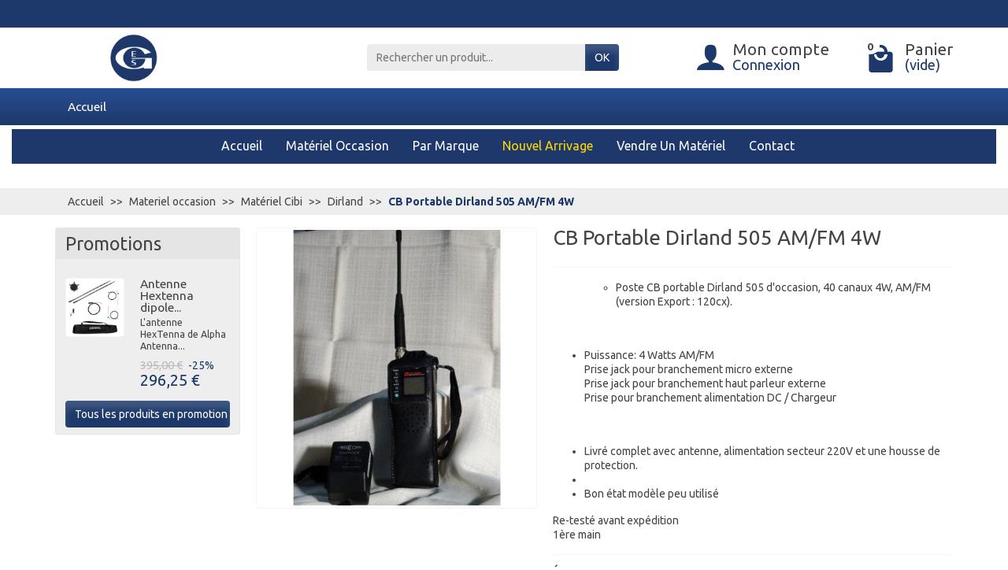

--- FILE ---
content_type: text/html; charset=utf-8
request_url: https://ges.fr/dirland/224-dirland-505.html
body_size: 10887
content:
<!DOCTYPE html><html class="h-100 m-0" lang="fr-fr"><head><link rel="preconnect" href="//fonts.gstatic.com/" crossorigin><link rel="stylesheet" href="https://fonts.googleapis.com/css?family=Ubuntu:400,700&amp;display=swap" media="print" onload="this.media='all'"><link rel="preload" href="/themes/universal/fonts/fonts.css" as="style"><link rel="preload" href="/themes/universal/fonts/icomoon.woff" as="font" crossorigin><link rel="preload" href="https://maxcdn.bootstrapcdn.com/font-awesome/4.7.0/css/font-awesome.min.css" as="style"><link rel="preload" href="https://ges.fr/themes/universal/cache/v_950_00b2dabff3513bf5e0ef1eed0dd1615a_all.css" as="style"><link rel="preload" href="/js/jquery/jquery-1.11.0.min.js" as="script"><link rel="preload" href="/js/jquery/jquery-migrate-1.2.1.min.js" as="script"><link rel="preload" href="/js/jquery/plugins/jquery.easing.js" as="script"><link rel="preload" href="/js/tools.js" as="script"><link rel="preload" href="/themes/universal/js/global.js" as="script"><link rel="preload" href="/themes/universal/js/autoload/1-bootstrap.js" as="script"><link rel="preload" href="/themes/universal/js/autoload/2-outdated-browser.js" as="script"><link rel="preload" href="/themes/universal/js/autoload/3-js-cookie.js" as="script"><link rel="preload" href="/themes/universal/js/autoload/4-owl-carousel.js" as="script"><link rel="preload" href="/themes/universal/js/autoload/5-lozad.js" as="script"><link rel="preload" href="/themes/universal/js/autoload/custom.js" as="script"><link rel="preload" href="/js/jquery/plugins/fancybox/jquery.fancybox.js" as="script"><link rel="preload" href="/js/jquery/plugins/jquery.idTabs.js" as="script"><link rel="preload" href="/js/jquery/plugins/jquery.scrollTo.js" as="script"><link rel="preload" href="/js/jquery/plugins/jquery.serialScroll.js" as="script"><link rel="preload" href="/js/jquery/plugins/bxslider/jquery.bxslider.js" as="script"><link rel="preload" href="/themes/universal/js/product.js" as="script"><link rel="preload" href="/themes/universal/js/modules/mailalerts/mailalerts.js" as="script"><link rel="preload" href="/js/jquery/plugins/autocomplete/jquery.autocomplete.js" as="script"><link rel="preload" href="/themes/universal/js/modules/blocksearch/blocksearch.js" as="script"><link rel="preload" href="/modules/bamegamenu/views/js/swipemenumb.js" as="script"><link rel="preload" href="/modules/bamegamenu/views/js/ontop.js" as="script"><link rel="preload" href="/modules/bamegamenu/views/js/megamenu.js" as="script"><link rel="preload" href="/modules/hitups/views/js/front.js" as="script"><link rel="preload" href="/modules/baecommercetracking/views/js/facebook-pixel-tracking.js" as="script"><meta charset="utf-8"><meta http-equiv="x-ua-compatible" content="ie=edge"><title>Poste CB portable Dirland 505 Dirland d&#039;occasion</title><meta name="description" content="Poste CB portable Dirland 505 d&#039;occasion, 40 canaux 4W, AM/FM (version Export : 120cx).&nbsp;Puissance: 4 Watts AM/FMPrise jack pour branchement micro externe Prise jack pour branchement haut parleur externe Prise pour branchement alimentation DC / Chargeur&nbsp;Livré complet avec antenne, alimentation secteur 220V et une housse de protection.Bon état modèle peu utiliséRe-testé avant expédition1ère main"><meta name="robots" content="index, follow"><meta name="viewport" content="width=device-width, initial-scale=1, minimum-scale=1"><link rel="icon" type="image/vnd.microsoft.icon" href="/img/favicon-4.ico?1724242457"><link rel="shortcut icon" type="image/x-icon" href="/img/favicon-4.ico?1724242457"><link rel="stylesheet" href="https://maxcdn.bootstrapcdn.com/font-awesome/4.7.0/css/font-awesome.min.css" media="all"><link rel="stylesheet" href="https://ges.fr/themes/universal/cache/v_950_00b2dabff3513bf5e0ef1eed0dd1615a_all.css" media="all"><link rel="stylesheet" href="https://maxcdn.bootstrapcdn.com/font-awesome/4.7.0/css/font-awesome.min.css" media="print" onload="this.media='all'"> <script type="text/javascript">/* <![CDATA[ */;var CUSTOMIZE_TEXTFIELD=1;var C_P_CMS_PAGE=0;var C_P_CONSENT_DOWNLOAD='https://ges.fr/module/cookiesplus/front';var C_P_COOKIES_POLICIES=44;var C_P_COOKIE_CONFIG={"9":{"cookies":[{"name":"cookiesplus"},{"name":"PrestaShop-#"}]}};var C_P_COOKIE_VALUE='{}';var C_P_DATE='2026-01-27 10:44:44';var C_P_DISPLAY_AGAIN=0;var C_P_DOMAIN='.ges.fr';var C_P_EXPIRY=365;var C_P_FINALITIES_COUNT=3;var C_P_NOT_AVAILABLE_OUTSIDE_EU=1;var C_P_OVERLAY='1';var C_P_OVERLAY_OPACITY='0.5';var C_P_REFRESH=0;var FancyboxI18nClose='Fermer';var FancyboxI18nNext='Suivant';var FancyboxI18nPrev='Pr&eacute;c&eacute;dent';var PS_CATALOG_MODE=false;var PS_COOKIE_SAMESITE='Lax';var PS_COOKIE_SECURE=1;var ajax_allowed=false;var ajaxsearch=true;var allowBuyWhenOutOfStock=false;var attribute_anchor_separator='-';var attributesCombinations=[];var available='En stock';var availableLaterValue='Vendu';var availableNowValue='Dispo et en stock';var baseDir='https://ges.fr/';var baseUri='https://ges.fr/';var blocksearch_type='top';var contentOnly=false;var currency={"id":1,"name":"Euro","iso_code":"EUR","iso_code_num":"978","sign":"\u20ac","blank":"1","conversion_rate":"1.000000","deleted":"0","format":"2","decimals":"1","active":"1","prefix":"","suffix":" \u20ac","id_shop_list":null,"force_id":false};var currencyBlank=1;var currencyFormat=2;var currencyRate=1;var currencySign='€';var currentDate='2026-01-27 10:44:45';var customerGroupWithoutTax=false;var customizationFields=false;var customizationId=0;var customizationIdMessage='Personnalisation';var default_eco_tax=0;var delete_txt='Supprimer';var displayList=true;var displayPrice=0;var doesntExist='Ce produit n\'existe pas dans cette déclinaison. Vous pouvez néanmoins en sélectionner une autre.';var doesntExistNoMore='Déjà vendu';var doesntExistNoMoreBut='Produit disponible avec d\'autres options';var ecotaxTax_rate=0;var fieldRequired='Veuillez remplir tous les champs, puis enregistrer votre personnalisation.';var freeProductTranslation='Gratuit';var freeShippingTranslation='Gratuit';var generated_date=1769507084;var groupReduction=0;var hasDeliveryAddress=false;var highDPI=true;var idDefaultImage=635;var id_lang=1;var id_product=224;var img_dir='https://ges.fr/themes/universal/img/';var img_prod_dir='https://ges.fr/img/p/';var img_ps_dir='https://ges.fr/img/';var imgborder=1;var instantsearch=true;var isGuest=0;var isLogged=0;var isMobile=false;var jqZoomEnabled=false;var lastItems='1 seule pièce en stock';var listbutton=0;var listdisplay=1;var listproducts=4;var maxQuantityToAllowDisplayOfLastQuantityMessage=1;var menuwidth='window';var minimalQuantity=1;var noTaxForThisProduct=false;var oosHookJsCodeFunctions=[];var order_button_content='Créer un devis';var page_name='product';var preorder='Précommande';var priceDisplayMethod=0;var priceDisplayPrecision=2;var productAvailableForOrder=false;var productBasePriceTaxExcl=50;var productBasePriceTaxExcluded=50;var productBasePriceTaxIncl=60;var productHasAttributes=false;var productPrice=60;var productPriceTaxExcluded=50;var productPriceTaxIncluded=60;var productPriceWithoutReduction=60;var productReference='DIRLAND-505';var productShowPrice=false;var productUnitPriceRatio=0;var product_fileButtonHtml='Parcourir';var product_fileDefaultHtml='Aucun fichier sélectionné';var product_specific_price=[];var quantitiesDisplayAllowed=true;var quantityAvailable=0;var quickView=false;var quickview=0;var reductionSave='Économisez';var reduction_percent=0;var reduction_price=0;var removingLinkText='Supprimer';var roundMode=2;var search_url='https://ges.fr/recherche';var specific_currency=false;var specific_price=0;var static_token='5c6f52d39ce9200fb98977e6abbe4977';var stock_management=1;var taxRate=20;var token='5c6f52d39ce9200fb98977e6abbe4977';var uploading_in_progress='Envoi en cours, veuillez patienter.';var usingSecureMode=true;/* ]]> */</script> <script src="/js/jquery/jquery-1.11.0.min.js"></script> <script src="/js/jquery/jquery-migrate-1.2.1.min.js"></script> <script src="/js/jquery/plugins/jquery.easing.js"></script> <script src="/js/tools.js"></script> <script src="/themes/universal/js/global.js"></script> <script src="/themes/universal/js/autoload/1-bootstrap.js"></script> <script src="/themes/universal/js/autoload/2-outdated-browser.js"></script> <script src="/themes/universal/js/autoload/3-js-cookie.js"></script> <script src="/themes/universal/js/autoload/4-owl-carousel.js"></script> <script src="/themes/universal/js/autoload/5-lozad.js"></script> <script src="/themes/universal/js/autoload/custom.js"></script> <script src="/js/jquery/plugins/fancybox/jquery.fancybox.js"></script> <script src="/js/jquery/plugins/jquery.idTabs.js"></script> <script src="/js/jquery/plugins/jquery.scrollTo.js"></script> <script src="/js/jquery/plugins/jquery.serialScroll.js"></script> <script src="/js/jquery/plugins/bxslider/jquery.bxslider.js"></script> <script src="/themes/universal/js/product.js"></script> <script src="/themes/universal/js/modules/mailalerts/mailalerts.js"></script> <script src="/js/jquery/plugins/autocomplete/jquery.autocomplete.js"></script> <script src="/themes/universal/js/modules/blocksearch/blocksearch.js"></script> <script src="/modules/bamegamenu/views/js/swipemenumb.js"></script> <script src="/modules/bamegamenu/views/js/ontop.js"></script> <script src="/modules/bamegamenu/views/js/megamenu.js"></script> <script src="/modules/hitups/views/js/front.js"></script> <script src="/modules/baecommercetracking/views/js/facebook-pixel-tracking.js"></script> <link rel="canonical" href="https://ges.fr/dirland/224-dirland-505.html"/><script type="text/javascript">/* <![CDATA[ */;var u=(("https:"==document.location.protocol)?"https://stats.passion-radio.net/":"http://stats.passion-radio.net/");var _paq=_paq||[];_paq.push(["setDoNotTrack",true]);_paq.push(["setSiteId",3]);_paq.push(['setTrackerUrl',u+'piwik.php']);_paq.push(['setCookieDomain','ges.fr']);_paq.push(['setVisitorCookieTimeout','569760']);_paq.push(['setReferralCookieTimeout','262920']);_paq.push(['enableLinkTracking']);_paq.push(['setEcommerceView','224#DIRLAND-505','CB Portable Dirland 505 AM/FM 4W',["Dirland"],'60']);_paq.push(['trackPageView']);(function(){var d=document,g=d.createElement("script"),s=d.getElementsByTagName("script")[0];g.type="text/javascript";g.defer=true;g.async=true;g.src=u+'piwik.js';s.parentNode.insertBefore(g,s);})();/* ]]> */</script> <noscript> </noscript><script>/* <![CDATA[ */;!function(f,b,e,v,n,t,s){if(f.fbq)return;n=f.fbq=function(){n.callMethod?n.callMethod.apply(n,arguments):n.queue.push(arguments)};if(!f._fbq)f._fbq=n;n.push=n;n.loaded=!0;n.version='2.0';n.queue=[];t=b.createElement(e);t.async=!0;t.src=v;s=b.getElementsByTagName(e)[0];s.parentNode.insertBefore(t,s)}(window,document,'script','https://connect.facebook.net/en_US/fbevents.js');fbq('init','1052332848279210');fbq('track','PageView');/* ]]> */</script> <noscript><img height="1" width="1" style="display:none" src="https://www.facebook.com/tr?id=1052332848279210&ev=PageView&noscript=1" /></noscript> <script>/* <![CDATA[ */;fbq('track','ViewContent',{content_ids:['224'],content_type:'product'});/* ]]> */</script><script defer type="text/javascript">/* <![CDATA[ */;function updateFormDatas(){var nb=$('#quantity_wanted').val();var id=$('#idCombination').val();$('.paypal_payment_form input[name=quantity]').val(nb);$('.paypal_payment_form input[name=id_p_attr]').val(id);}$(document).ready(function(){var baseDirPP=baseDir.replace('http:','https:');if($('#in_context_checkout_enabled').val()!=1){$(document).on('click','#payment_paypal_express_checkout',function(){$('#paypal_payment_form_cart').submit();return false;});}var jquery_version=$.fn.jquery.split('.');if(jquery_version[0]>=1&&jquery_version[1]>=7){$('body').on('submit',".paypal_payment_form",function(){updateFormDatas();});}else{$('.paypal_payment_form').live('submit',function(){updateFormDatas();});}function displayExpressCheckoutShortcut(){var id_product=$('input[name="id_product"]').val();var id_product_attribute=$('input[name="id_product_attribute"]').val();$.ajax({type:"GET",url:baseDirPP+'/modules/paypal/express_checkout/ajax.php',data:{get_qty:"1",id_product:id_product,id_product_attribute:id_product_attribute},cache:false,success:function(result){if(result=='1'){$('#container_express_checkout').slideDown();}else{$('#container_express_checkout').slideUp();}return true;}});}$('select[name^="group_"]').change(function(){setTimeout(function(){displayExpressCheckoutShortcut()},500);});$('.color_pick').click(function(){setTimeout(function(){displayExpressCheckoutShortcut()},500);});if($('body#product').length>0){setTimeout(function(){displayExpressCheckoutShortcut()},500);}var modulePath='modules/paypal';var subFolder='/integral_evolution';var fullPath=baseDirPP+modulePath+subFolder;var confirmTimer=false;if($('form[target="hss_iframe"]').length==0){if($('select[name^="group_"]').length>0)displayExpressCheckoutShortcut();return false;}else{checkOrder();}function checkOrder(){if(confirmTimer==false)confirmTimer=setInterval(getOrdersCount,1000);}});/* ]]> */</script> </head><body class="product product-224 product-dirland-505 category-75 category-dirland show-left-column hide-right-column lang_fr h-100 d-flex flex-column" id="product"> <header class="flex-shrink-0" id="header-container"><div class="header-banner"></div><div class="header-nav w-100"><div class="container d-flex align-items-center h-100"><div class="pointer hidden-lg-up mr-4 mr-sm-3 pr-2 pr-sm-3" id="menu-icon"> <i class="icon-list-single text-secondary mr-2" aria-hidden="true"></i> <span class="text-uppercase align-bottom hidden-xs-down">Menu</span></div><div class="mobile-user-info hidden-md-up ml-auto"> <span class="d-block mt-1 mr-1" data-ob="aHR0cHM6Ly9nZXMuZnIvbW9uLWNvbXB0ZQ=="> <i class="icon-user text-secondary" aria-hidden="true"></i> </span></div><div class="mobile-shopping-cart hidden-md-up ml-2 pl-2"> <span class="d-block ml-1" data-ob="aHR0cHM6Ly9nZXMuZnIvY29tbWFuZGU="> <i class="icon-shopping-basket-round text-secondary" aria-hidden="true"></i> <span class="badge badge-primary rounded-circle ml-2 px-2">0</span> </span></div></div></div><div class="header-top" id="header"><div class="container d-flex justify-content-center justify-content-md-between align-items-center py-2"> <a class="mr-0 mr-md-auto" id="header-logo" href="https://ges.fr/"> <img src="https://ges.fr/img/ges-logo-16775235804.jpg" alt="GES Radio" width="200" height="51"> </a><div id="_desktop_search_block_top"><div class="p-3 p-lg-0" id="search_block_top"><form class="searchbox needs-validation" method="get" action="//ges.fr/recherche" role="search"><input name="controller" type="hidden" value="search"> <input name="orderby" type="hidden" value="position"> <input name="orderway" type="hidden" value="desc"><div class="input-group"> <input class="search_query form-control" id="search_query_top" name="search_query" type="text" required placeholder="Rechercher un produit..." aria-label="Rechercher un produit"> <span class="input-group-btn"> <button class="btn btn-primary text-uppercase" name="submit_search" type="submit">OK</button> </span></div></form></div></div><div class="user-info position-relative hidden-sm-down"><span class="account-block d-block position-relative pointer pl-5" tabindex="0"> <i class="icon-user position-absolute text-primary" aria-hidden="true"></i> <span class="h3 d-block mb-0">Mon compte</span> <span class="login text-primary">Connexion</span> </span><div class="user-block card card-block position-absolute hidden py-2 mt-1"><div class="d-flex flex-column"> <span class="py-2" data-ob="aHR0cHM6Ly9nZXMuZnIvbW9uLWNvbXB0ZQ==">Mon compte</span> <span class="border-top py-2" data-ob="aHR0cHM6Ly9nZXMuZnIvaWRlbnRpdGU=">Mes informations</span> <span class="border-top py-2" data-ob="aHR0cHM6Ly9nZXMuZnIvYWRyZXNzZXM=">Mes adresses</span> <span class="border-top py-2" data-ob="aHR0cHM6Ly9nZXMuZnIvaGlzdG9yaXF1ZS1kZXMtY29tbWFuZGVz">Mes commandes</span> <span class="login border-top text-primary pt-2 pb-1" data-ob="aHR0cHM6Ly9nZXMuZnIvbW9uLWNvbXB0ZQ==">Connexion</span> <span> ou <span class="text-primary" data-ob="aHR0cHM6Ly9nZXMuZnIvYXV0aGVudGlmaWNhdGlvbj9jcmVhdGVhY2NvdW50PTE="> Créer un compte </span> </span></div></div></div><div class="position-relative hidden-sm-down" id="shopping_cart"><span class="shopping-cart-block d-block position-relative pointer ml-5 pl-5" tabindex="0"> <i class="icon-shopping-bag-paper position-absolute text-primary" aria-hidden="true"></i> <span class="ajax_cart_quantity badge badge-secondary position-absolute rounded-circle px-2">0</span> <span class="ajax_cart_title h3 d-block mb-0">Panier</span> <span class="ajax_cart_total text-primary hidden"> </span> <span class="ajax_cart_no_product text-primary ">(vide)</span> </span><div class="cart_block card card-block position-absolute hidden mt-1"><div class="cart_block_list"><div class="cart_block_no_products text-center ">Votre panier est vide</div><div class="button_order_cart hidden"> <span class="btn btn-primary btn-block mt-3" data-ob="aHR0cHM6Ly9nZXMuZnIvY29tbWFuZGU=">Commander</span></div></div></div></div><div class="hidden" id="layer_cart"><div class="layer_cart_content p-3 clearfix"><p class="modal-title title h1 h2">Produit ajouté à votre panier</p><div class="layer_cart_product product-details mb-3"><div class="row align-items-center"><div class="product-image-container layer_cart_img col-sm-3 text-center text-sm-left mb-3 mb-sm-0"></div><div class="col-sm-6 text-center text-sm-left mb-3 mb-sm-0"><p class="product-name h4" id="layer_cart_product_title"></p><div class="product-attributes font-weight-bold" id="layer_cart_product_attributes"></div></div><div class="col-sm-3 text-center"><p class="product-price mb-0" id="layer_cart_product_price"></p><div class="product-quantity">Quantité : <span id="layer_cart_product_quantity"></span></div></div></div></div><div class="layer_cart_cart cart-content mb-3 p-3"><p class="ajax_cart_product_txt_s cart-products-count mb-3 hidden"> Il y a <span class="ajax_cart_quantity">0</span> produits dans votre panier.</p><p class="ajax_cart_product_txt cart-products-count mb-3 ">Il y a 1 produit dans votre panier.</p><div class="d-flex justify-content-between"> <strong>Total produits :</strong> <span class="ajax_block_products_total value">0,00 €</span></div><div class="d-flex justify-content-between "> Livraison : <span class="ajax_cart_shipping_cost value"> Gratuit </span></div><div class="d-flex justify-content-between mt-2"> <strong class="text-uppercase"> Total TTC : </strong> <span class="ajax_block_cart_total value"> 0,00 € </span></div><div class="d-flex justify-content-between"> Taxes incluses : <span class="cart_block_tax_cost ajax_cart_tax_cost value">0,00 €</span></div></div><div class="button-container cart-content-btn row"><div class="col-sm-6"> <button class="continue btn btn-secondary btn-block mb-2 mb-sm-0" type="button">Continuer mes achats</button></div><div class="col-sm-6"> <span class="btn btn-primary btn-block" data-ob="aHR0cHM6Ly9nZXMuZnIvY29tbWFuZGU=">Commander</span></div></div><div class="crossseling"></div></div></div><div class="layer_cart_overlay hidden"></div></div></div><div class="header-menu menu-bg"><div class="container"> <nav class="menu js-top-menu menu-bg d-flex position-relative hidden-md-down" id="_desktop_top_menu"><ul class="top-menu list-unstyled d-lg-flex flex-wrap mr-auto"><li><a href="https://ges.fr/" title="Accueil">Accueil</a></li></ul> </nav></div></div><div class="position-fixed h-100 overflow-hidden hidden-lg-up" id="mobile_top_menu_wrapper"><div class="d-flex justify-content-between align-items-center p-3" id="menu-close-icon"> <span class="h4 mb-0">Menu</span> <button class="close" type="button" aria-label="Fermer"> <i class="icon-close-thin" aria-hidden="true"></i> </button></div><div class="js-top-menu-bottom"><div id="_mobile_search_block_top"></div></div><div class="mobile js-top-menu position-absolute" id="_mobile_top_menu"></div></div><div><div><script type="text/javascript">/* <![CDATA[ */;var bacheckswipe=0;var bachecklr=1;/* ]]> */</script> <style type="text/css">#mega_menu_plus ul.show-ul{
				max-height: 70vh;
			}
		 
		body #mega_menu_plus,#mega_menu_plus .mg-menu{
			border-color: #1E386B;
		}
		body #mega_menu_plus ul.mg-menu.menu-content{
			text-align: center;
			background-color: #1E386B;
			padding: 0px 0px 0px 0px;
		}
		body #mega_menu_plus ul.mg-menu.menu-content>li{
			padding: 0px 10px 0px 10px;
			margin-bottom:0px;
			width:auto;
			height:auto;
		}
		body #mega_menu_plus ul.mg-menu.menu-content li.mainmenu-parent:hover{
			background-color: #FFFFFF;
		}
		body #mega_menu_plus ul.mg-menu.menu-content li.mainmenu-parent:hover>a,body #mega_menu_plus ul.mg-menu.menu-content li.mainmenu-parent:hover>a:hover{
			color: #1F366D !important;
		}
		body #mega_menu_plus ul.mg-menu.menu-content li.mainmenu-parent>a{
			color: #FFFFFF;
		}
		body #mega_menu_plus ul.mg-menu.menu-content li.mainmenu-parent>.sub ul{
			background-color: #000000;
		}
		body #mega_menu_plus ul.mg-menu.menu-content li.mainmenu-parent>.sub{
			background-color: #000000;
			padding: 0px 0px 0px 0px;
		}
		body #mega_menu_plus ul.mg-menu.menu-content li.mainmenu-parent>.sub .titlesub .menu-item-link-text{
			color: #3E7CB4;
		}
		body #mega_menu_plus ul.mg-menu.menu-content li.mainmenu-parent>.sub .content_submenu ul{
			background-color: #000000;
		}
		body #mega_menu_plus ul.mg-menu.menu-content li.mainmenu-parent>.sub .submenu-container ul>li>a{
			color: #FFFFFF !important;
		}
		body #mega_menu_plus ul.mg-menu.menu-content li.mainmenu-parent>.sub .submenu-container ul>li>a:hover,body #mega_menu_plus ul.treelinks li ul li:hover >a{
			color: #6F6F6F !important;
		}
		body .mg-menu > li.submenu:hover > a:before{
			border-color:transparent transparent #FFFFFF transparent;
		}
		body #mega_menu_plus ul li div.sub{
			border-color:#FFFFFF;
		}
		body #mega_menu_plus li.submenu >a>span:after,body ul.treelinks li ul li a:after{
			color: #FFFFFF !important;
		}
		body #mega_menu_plus ul.mg-menu > li >a{
			font-size: 16px !important;
		}
		body #mega_menu_plus ul.mg-menu > li ul li a,body #mega_menu_plus ul > li >a,body #mega_menu_plus ul.mg-menu.menu-content li.mainmenu-parent>.sub .titlesub .menu-item-link-text{
			font-size: 13px !important;
		}
		
				body #mega_menu_plus ul.mg-menu > li >a,
		body #mega_menu_plus ul.mg-menu > li >a span{
			font-family: ubuntu;
		}
						
	
		body #mega_menu_plus ul.mg-menu > li >a,body #mega_menu_plus ul > li >a,body #mega_menu_plus ul.mg-menu.menu-content li.mainmenu-parent>.sub .titlesub .menu-item-link-text{
			font-weight:200;
		}
		#mega_menu_plus a.closebtnmenum2018{
			display: none;
		}
		body #mega_menu_plus .closebtnmenum2018{
			color: #F8653D
		}</style> <script type="text/javascript">/* <![CDATA[ */;var anchor='default';var speed=100;/* ]]> */</script> <div class="stayontop"></div><div class="fixpaddingsize2018"><div id="mega_menu_plus" class="mg-contener clearfix col-lg-12"><div class="mobi"><a title="menu"><span class='menu-item-link-text fa fa-bars'>Menu</span></a></div><ul class="mg-menu hidden-ul clearfix menu-content"><li class='mainmenu-parent menu-level-0_17 '><a href='https://ges.fr/' target = "_self"> <span class='menu-item-link-text '>Accueil</span> </a><span class='submore'></span></li><li class='mainmenu-parent menu-level-0_18 '><style>body #mega_menu_plus li.submenu.menu-level-0_18 >a>span:after, body ul.treelinks li ul li a:after{
			color: #FFFFFF !important;
		}
		body #mega_menu_plus ul.mg-menu.menu-content>li.menu-level-0_18{
			width: auto;
    		height: auto;
		}
		body #mega_menu_plus ul.mg-menu > li.menu-level-0_18 >a{
			font-size: 16px !important;
			font-weight: 200;
		}
		body #mega_menu_plus ul.mg-menu.menu-content li.mainmenu-parent.menu-level-0_18:hover{
			background-color: #FFFFFF;
		}
		body #mega_menu_plus ul.mg-menu.menu-content li.mainmenu-parent.menu-level-0_18>a{
			color: #FFFFFF;
		}
		body #mega_menu_plus ul.mg-menu.menu-content li.mainmenu-parent.menu-level-0_18:hover>a{
			color: #1F366D !important;
		}
		body #mega_menu_plus ul.mg-menu.menu-content li.mainmenu-parent.menu-level-0_18>.sub .titlesub .menu-item-link-text{
			color: #FFFFFF !important;
		}</style><a href='https://ges.fr/58-materiel-occasion' target = "_self"> <span class='menu-item-link-text '>Mat&eacute;riel Occasion</span> </a><span class='submore'></span></li><li class='mainmenu-parent menu-level-0_19 '><style>body #mega_menu_plus li.submenu.menu-level-0_19 >a>span:after, body ul.treelinks li ul li a:after{
			color: #FFFFFF !important;
		}
		body #mega_menu_plus ul.mg-menu.menu-content>li.menu-level-0_19{
			width: auto;
    		height: auto;
		}
		body #mega_menu_plus ul.mg-menu > li.menu-level-0_19 >a{
			font-size: 16px !important;
			font-weight: 200;
		}
		body #mega_menu_plus ul.mg-menu.menu-content li.mainmenu-parent.menu-level-0_19:hover{
			background-color: #FFFFFF;
		}
		body #mega_menu_plus ul.mg-menu.menu-content li.mainmenu-parent.menu-level-0_19>a{
			color: #FFFFFF;
		}
		body #mega_menu_plus ul.mg-menu.menu-content li.mainmenu-parent.menu-level-0_19:hover>a{
			color: #1F366D !important;
		}
		body #mega_menu_plus ul.mg-menu.menu-content li.mainmenu-parent.menu-level-0_19>.sub .titlesub .menu-item-link-text{
			color: #FFFFFF !important;
		}</style><a href='https://ges.fr/59-radioamateur' target = "_self"> <span class='menu-item-link-text '>Par marque</span> </a><span class='submore'></span></li><li class='mainmenu-parent menu-level-0_20 '><style>body #mega_menu_plus li.submenu.menu-level-0_20 >a>span:after, body ul.treelinks li ul li a:after{
			color: #FFD800 !important;
		}
		body #mega_menu_plus ul.mg-menu.menu-content>li.menu-level-0_20{
			width: auto;
    		height: auto;
		}
		body #mega_menu_plus ul.mg-menu > li.menu-level-0_20 >a{
			font-size: 16px !important;
			font-weight: 200;
		}
		body #mega_menu_plus ul.mg-menu.menu-content li.mainmenu-parent.menu-level-0_20:hover{
			background-color: #FFFFFF;
		}
		body #mega_menu_plus ul.mg-menu.menu-content li.mainmenu-parent.menu-level-0_20>a{
			color: #FFD800;
		}
		body #mega_menu_plus ul.mg-menu.menu-content li.mainmenu-parent.menu-level-0_20:hover>a{
			color: #DA0000 !important;
		}
		body #mega_menu_plus ul.mg-menu.menu-content li.mainmenu-parent.menu-level-0_20>.sub .titlesub .menu-item-link-text{
			color: #3E7CB4 !important;
		}</style><a href='https://ges.fr/occasion-recente' target = "_self"> <span class='menu-item-link-text '>Nouvel arrivage</span> </a><span class='submore'></span></li><li class='mainmenu-parent menu-level-0_22 '><a href='https://ges.fr/magasin/7-nous' target = "_self"> <span class='menu-item-link-text '>Vendre un mat&eacute;riel</span> </a><span class='submore'></span></li><li class='mainmenu-parent menu-level-0_21 '><a href='https://ges.fr/contact' target = "_self"> <span class='menu-item-link-text '>Contact</span> </a><span class='submore'></span></li></ul></div></div><style type="text/css" media="screen">@media screen and (min-width: 760px) {
							 .hidesubmenu2018{ 
					 display:none; 
				 } 
						#mega_menu_plus li a{
				visibility:inherit;
			}
			ul.treelinks li:last-child>a{
				border-bottom: none;
			}
		}</style></div></div></header> <section class="d-flex flex-column flex-grow-1 flex-shrink-0" id="page-container"> <nav class="breadcrumb-bg hidden-sm-down"><div class="container"><ul class="breadcrumb" itemscope itemtype="https://schema.org/BreadcrumbList"><li class="breadcrumb-item" itemprop="itemListElement" itemscope itemtype="https://schema.org/ListItem"> <a class="home" href="https://ges.fr/" itemprop="item"> <span itemprop="name">Accueil</span> </a><meta itemprop="position" content="1"></li><li class="breadcrumb-item " itemprop="itemListElement" itemscope itemtype="https://schema.org/ListItem"><a href="https://ges.fr/58-materiel-occasion" itemprop="item"><span itemprop="name">Materiel occasion</span></a><meta itemprop="position" content="2"></li><li class="breadcrumb-item " itemprop="itemListElement" itemscope itemtype="https://schema.org/ListItem"><a href="https://ges.fr/60-materiel-cibi" itemprop="item"><span itemprop="name">Mat&eacute;riel Cibi</span></a><meta itemprop="position" content="3"></li><li class="breadcrumb-item " itemprop="itemListElement" itemscope itemtype="https://schema.org/ListItem"><a href="https://ges.fr/75-dirland" itemprop="item"><span itemprop="name">Dirland</span></a><meta itemprop="position" content="4"></li><li class="breadcrumb-item active" itemprop="itemListElement" itemscope itemtype="https://schema.org/ListItem"><span class="font-weight-bold" itemprop="name">CB Portable Dirland 505 AM/FM 4W</span><meta itemprop="position" content="5"></li></ul></div> </nav><div class="container h-100"><div class="columns-container h-100" id="page"><div class="row" id="columns"><div class="side-column column col-lg-3 hidden-md-down"><div id="left_column"><div class="block products_block" id="special_block_side"><p class="title_block">Promotions</p><div class="block_content products-block"> <article class="block-product-miniature py-3"><div class="row"><div class="col-5"> <span class="products-block-image" data-ob="aHR0cHM6Ly9nZXMuZnIvZGl2ZXJzLzI4NTgtaGV4dGVubmE0MG0tYWxwaGEtYW50ZW5uYS5odG1s"> <img class="lazy img-thumbnail" src="[data-uri]" data-src="https://ges.fr/7475-medium_default/hextenna40m-alpha-antenna.jpg" alt="Antenne loop HF pour 7-29.7 MHz 6M/VHF/UHF 100W SSB d&#039;occasion" width="100" height="100"> </span></div><div class="col-7"><p class="product-name h5 mb-1"> <a href="https://ges.fr/divers/2858-hextenna40m-alpha-antenna.html">Antenne Hextenna dipole...</a></p><div class="product-description">L'antenne HexTenna de Alpha Antenna...</div><div class="price-box mt-2"> <span class="old-price">395,00 €</span> <span class="discount-percentage discount ml-1">-25%</span><p class="price">296,25 €</p></div></div></div> </article><span class="btn btn-primary btn-block" data-ob="aHR0cHM6Ly9nZXMuZnIvcHJvbW8="> Tous les produits en promotion </span></div></div></div></div><div class="center-column column col-lg-9"><div id="center_column"> <section id="main"> <section itemscope itemtype="https://schema.org/Product"><meta itemprop="url" content="https://ges.fr/dirland/224-dirland-505.html"> <section class="primary_block product-detail-primary mb-3 "><div class="row"><div class="pb-left-column product-images col-md-6 col-xl-5"><div class="images-container text-center"><div class="product-cover d-inline-block position-relative overflow-hidden mw-100" id="image-block"> <img class="img-thumbnail" id="bigpic" src="https://ges.fr/635-large_default/dirland-505.jpg" alt="CB Portable Dirland 505 AM/FM 4W Dirland DIRLAND-505" width="600" height="600" itemprop="image"><div class="layer d-flex justify-content-center align-items-center position-absolute w-100 h-100 pointer hidden-sm-down" data-toggle="modal" data-target="#product-modal"><i class="icon-magnifier-plus zoom-in" aria-hidden="true"></i></div><div class="modal fade" id="product-modal" tabindex="-1" role="dialog" aria-hidden="true"><div class="modal-dialog" role="document" style="max-width:720px"><div class="modal-content"><div class="modal-body p-0"><div class="owl-carousel position-relative overflow-hidden" id="product-images-modal"> <img id="image_635" src="https://ges.fr/635-large_default/dirland-505.jpg" alt="CB Portable Dirland 505 AM/FM 4W Dirland DIRLAND-505" width="720" height="720" loading="lazy"></div></div></div></div></div></div><ul class="list-unstyled text-left my-3" id="usefull_link_block"></ul></div></div><div class="pb-right-column product-info col-md-6 col-xl-7"><h1 class="product-title" itemprop="name">CB Portable Dirland 505 AM/FM 4W</h1><div class="content_prices product-prices position-relative mt-4 mb-2"></div><div class="product-information"><div class="product-description-short border-top border-bottom py-3"><div id="short_description_block" itemprop="description"><ul><ul><li>Poste CB portable Dirland 505 d'occasion, 40 canaux 4W, AM/FM (version Export : 120cx).</li></ul></ul><p>&nbsp;</p><ul><li>Puissance: 4 Watts AM/FM<br />Prise jack pour branchement micro externe <br />Prise jack pour branchement haut parleur externe <br />Prise pour branchement alimentation DC / Chargeur</li></ul><p>&nbsp;</p><ul><li>Livré complet avec antenne, alimentation secteur 220V et une housse de protection.</li><li></li><li>Bon état modèle peu utilisé</li></ul><p>Re-testé avant expédition<br />1ère main</p></div></div><div class="product-actions"><form id="buy_block" method="post" action="https://ges.fr/panier"> <input name="token" type="hidden" value="5c6f52d39ce9200fb98977e6abbe4977"> <input id="product_page_product_id" name="id_product" type="hidden" value="224"> <input name="add" type="hidden" value="1"> <input id="idCombination" name="id_product_attribute" type="hidden" value=""><div class="product_attributes product-variants"><div class="product-condition product-variants-item d-flex justify-content-between align-items-center border-bottom py-2" id="product_condition"><div class="control-label font-weight-bold">&Eacute;tat</div><link itemprop="itemCondition" href="https://schema.org/UsedCondition"/><div class="editable control-item text-primary font-weight-bold py-1">Occasion</div></div><div class="product-reference product-variants-item d-flex justify-content-between align-items-center border-bottom py-2" id="product_reference"><div class="control-label font-weight-bold">R&eacute;f&eacute;rence</div><meta itemprop="sku" content="DIRLAND-505"><meta itemprop="mpn" content="DIRLAND-505"><div class="editable control-item text-primary font-weight-bold py-1">DIRLAND-505</div></div></div><div class="product-add-to-cart text-right"><div class="product-quantity d-flex justify-content-end align-items-end"><div class="d-flex flex-column align-items-end"><div class="font-weight-bold mt-3" id="availability_statut"><span class="unavailable">D&eacute;j&agrave; vendu, ce mat&eacute;riel n&#039;est plus disponible</span></div><div class="product-availability-date hidden" id="availability_date"> <label class="label mb-0" id="availability_date_label">Date de disponibilit&eacute; :</label> <span id="availability_date_value"></span></div></div></div></div><div class="product-out-of-stock " id="oosHook"></div><div class="product-additional-info"></div></form></div></div></div></div> </section><div class="theme-blocks row "><div class="theme-blocks-reassurance theme-block icon col-6 col-md-3 my-2" id="theme-block-13"><div class="block-content d-flex flex-column flex-sm-row flex-md-column flex-xl-row align-items-center justify-content-center text-center text-sm-left text-md-center text-xl-left py-2 py-xl-3"><i class="icon-clipboard-check text-primary mb-1 mb-sm-0 mb-md-1 mb-xl-0 mr-0 mr-sm-3 mr-md-0 mr-xl-3" aria-hidden="true"></i><div class="block-text"><p class="block-title h2 mb-0">Testé avant envoi</p></div></div></div><div class="theme-blocks-reassurance theme-block icon col-6 col-md-3 my-2" id="theme-block-10"><div class="block-content d-flex flex-column flex-sm-row flex-md-column flex-xl-row align-items-center justify-content-center text-center text-sm-left text-md-center text-xl-left py-2 py-xl-3"><i class="icon-thumb-up-real text-primary mb-1 mb-sm-0 mb-md-1 mb-xl-0 mr-0 mr-sm-3 mr-md-0 mr-xl-3" aria-hidden="true"></i><div class="block-text"><p class="block-title h2 mb-0">Essai &amp; retour 14 J</p></div></div></div><div class="theme-blocks-reassurance theme-block icon col-6 col-md-3 my-2" id="theme-block-12"><div class="block-content d-flex flex-column flex-sm-row flex-md-column flex-xl-row align-items-center justify-content-center text-center text-sm-left text-md-center text-xl-left py-2 py-xl-3"><i class="icon-shield text-primary mb-1 mb-sm-0 mb-md-1 mb-xl-0 mr-0 mr-sm-3 mr-md-0 mr-xl-3" aria-hidden="true"></i><div class="block-text"><p class="block-title h2 mb-0">Garantie 3 mois</p></div></div></div><div class="theme-blocks-reassurance theme-block icon col-6 col-md-3 my-2" id="theme-block-11"><div class="block-content d-flex flex-column flex-sm-row flex-md-column flex-xl-row align-items-center justify-content-center text-center text-sm-left text-md-center text-xl-left py-2 py-xl-3"><i class="icon-stopwatch-thin text-primary mb-1 mb-sm-0 mb-md-1 mb-xl-0 mr-0 mr-sm-3 mr-md-0 mr-xl-3" aria-hidden="true"></i><div class="block-text"><p class="block-title h2 mb-0">Expédié 48h-72h</p></div></div></div></div><section class="product-detail-secondary card card-block mb-3"><div class="row"><div class="col-12"><div class="tabs"><ul class="nav nav-tabs" id="more_info_tabs"><li class="nav-item h3"> <a class="nav-link active" href="#description" data-toggle="tab">Description</a></li></ul><div class="tab-content" id="tab-content"><div class="tab-pane fade show active" id="description"><div class="product-description"><ul><ul><ul><ul>Bouton Off / Volume</ul></ul></ul></ul><p>&nbsp;</p><ul><ul><ul><ul>Bouton Squelch</ul></ul></ul></ul><p>&nbsp;</p><ul><ul><ul><ul>Sélecteur des canaux par touches Up / Down</ul></ul></ul></ul><p>&nbsp;</p><ul><ul><ul><ul>Scan Touche</ul></ul></ul></ul><p>&nbsp;</p><ul><ul><ul><ul>Mode AM / FM</ul></ul></ul></ul><p>&nbsp;</p><ul><ul><ul><ul>Touche CH 19 automatique</ul></ul></ul></ul><p>&nbsp;</p><ul><ul><ul>Micro et HP intégré</ul></ul></ul></div></div></div></div></div><div class="col-lg-5"><div id="product-details"></div></div></div> </section> </section> </section></div></div></div></div></div> </section><footer class="flex-shrink-0" id="footer-container"><div id="footer-before"><div class="container"><div class="row"><div class="theme-blocks row "><div class="theme-blocks-footerBefore theme-block icon col-6 col-md-3 my-2" id="theme-block-9"><div class="block-content "><a class="block-link d-flex flex-column flex-sm-row flex-md-column flex-xl-row align-items-center justify-content-center text-center text-sm-left text-md-center text-xl-left py-2 py-xl-3" href="https://ges.fr/magasin/33-garantie"> <i class="icon-clipboard-check text-primary mb-1 mb-sm-0 mb-md-1 mb-xl-0 mr-0 mr-sm-3 mr-md-0 mr-xl-3" aria-hidden="true"></i><div class="block-text"><p class="block-title h2 mb-0">Testé et Garanti</p><p class="block-description">Occasion garantie 3 mois minimum</p></div> </a></div></div><div class="theme-blocks-footerBefore theme-block icon col-6 col-md-3 my-2" id="theme-block-14"><div class="block-content "><a class="block-link d-flex flex-column flex-sm-row flex-md-column flex-xl-row align-items-center justify-content-center text-center text-sm-left text-md-center text-xl-left py-2 py-xl-3" href="https://ges.fr/magasin/7-nous"> <i class="icon-euro text-primary mb-1 mb-sm-0 mb-md-1 mb-xl-0 mr-0 mr-sm-3 mr-md-0 mr-xl-3" aria-hidden="true"></i><div class="block-text"><p class="block-title h2 mb-0">Rachat de matériel</p><p class="block-description">Nous achetons votre matériel fonctionnel</p></div> </a></div></div><div class="theme-blocks-footerBefore theme-block icon col-6 col-md-3 my-2" id="theme-block-6"><div class="block-content "><a class="block-link d-flex flex-column flex-sm-row flex-md-column flex-xl-row align-items-center justify-content-center text-center text-sm-left text-md-center text-xl-left py-2 py-xl-3" href="https://ges.fr/magasin/6-livraison"> <i class="icon-truck text-primary mb-1 mb-sm-0 mb-md-1 mb-xl-0 mr-0 mr-sm-3 mr-md-0 mr-xl-3" aria-hidden="true"></i><div class="block-text"><p class="block-title h2 mb-0">Livraison France OM &amp; Europe</p><p class="block-description">Colissimo, GLS, DHL</p></div> </a></div></div><div class="theme-blocks-footerBefore theme-block icon col-6 col-md-3 my-2" id="theme-block-7"><div class="block-content "><a class="block-link d-flex flex-column flex-sm-row flex-md-column flex-xl-row align-items-center justify-content-center text-center text-sm-left text-md-center text-xl-left py-2 py-xl-3" href="https://ges.fr/magasin/5-paiement"> <i class="icon-padlock-lock-closed text-primary mb-1 mb-sm-0 mb-md-1 mb-xl-0 mr-0 mr-sm-3 mr-md-0 mr-xl-3" aria-hidden="true"></i><div class="block-text"><p class="block-title h2 mb-0">Paiement sécurisé</p><p class="block-description">Paypal, CB, VISA, Mastercard, chèque</p></div> </a></div></div></div></div></div></div><div id="footer"><div class="container"><div class="row"><div class="col-12 d-flex flex-wrap flex-lg-nowrap justify-content-between py-4" id="theme-footer"><div class="footer-links footer-block"><p class="footer-title h3 text-secondary hidden-sm-down mb-lg-4 mb-xl-2"><font color="white">Information</font></p><div class="title pointer hidden-md-up py-2" data-target="#footer-links-3" data-toggle="collapse"> <span class="h3 mb-0"><font color="white">Information</font></span> <i class="icon-arrow-drop-down navbar-toggler float-right text-secondary p-0" aria-hidden="true"></i></div><div class="collapse" id="footer-links-3" data-parent="#theme-footer"><ul class="list-unstyled list-arrows py-3 py-md-0"><li><span data-ob="aHR0cHM6Ly9nZXMuZnIvbWFnYXNpbi8zNy1jbGljay1jb2xsZWN0">Click &amp; Collect</span></li><li><span data-ob="aHR0cHM6Ly9nZXMuZnIvbWFnYXNpbi83LW5vdXM=">A propos de GES</span></li><li><span data-ob="aHR0cHM6Ly9nZXMuZnIvbWFnYXNpbi80LW1lbnRpb25zLWxlZ2FsZXM=">Mentions légales</span></li><li><span data-ob="Ly9nZXMuZnIvbWFnYXNpbi8zLWNndg==">CGV</span></li></ul></div></div><div class="footer-company footer-block pl-lg-4"><p class="footer-title h3 text-secondary hidden-sm-down mb-lg-4 mb-xl-2"><a href="https://ges.fr/contact">Contactez-nous</a></p></font><div class="title pointer hidden-md-up py-2" data-target="#footer-company" data-toggle="collapse"> <span class="h3 mb-0">Contactez-nous</span> <font color="white"> <i class="icon-arrow-drop-down navbar-toggler float-right text-primary p-0" aria-hidden="true"></i></font></div><div class="collapse" id="footer-company" data-parent="#theme-footer"><div class="py-3 py-md-0"><p class="footer-company-address text-nowrap mb-0">GES - 4 ZI les Patureaux<br>36210 Poulaines<br>France (hexagone)</p><p class="footer-company-phone mt-1 mb-0"> <i class="icon-phone text-secondary mr-2" aria-hidden="true"></i>06.42.06.13.54</p><p class="footer-company-email mt-1 mb-0"> <font color="white"><i class="icon-mail text-secondary mr-2" aria-hidden="true"></i></font><a href="https://ges.fr/contact">&#099;&#111;&#110;&#116;&#097;&#099;&#116;&#064;&#103;&#101;&#115;&#046;&#102;&#114;</a></p></div></div></div><div class="footer-img-txt w-100 mb-3 mb-lg-0 pr-lg-4"><div class="footer-txt"><i><a href="https://www.passion-radio.fr/" target="_blank">GES est une marque de Passion Radio</i></a></div><hr> <a href="https://www.passion-radio.fr/" target="_blank"><img src="https://ges.fr/themes/universal/img/logo-passion.jpg" alt="GES occasion est une marque Passion Radio" width="100%"></a></div></div><div class="block_newsletter col-md-9 col-lg-8 py-4"><div class="row px-3 px-md-0"><div class="col-md-6"><p class="h4"> <i class="icon-mail text-primary align-baseline mr-3" aria-hidden="true"></i>Restez alerté des nouvelles occasions</p><p class="form-text mt-0 mb-2 mb-md-0"> Inscrivez-vous pour recevoir une alerte par mail du nouveau matériel d'occasion disponible sur la boutique GES.</p></div><div class="col-md-6"><form class="needs-validation" method="post" action="//ges.fr/#footer"> <input name="action" type="hidden" value="0"><div class="input-group"> <input class="newsletter-input form-control" name="email" type="email" placeholder="Votre adresse e-mail" aria-label="Votre adresse e-mail" required> <span class="input-group-btn"> <button class="btn btn-primary" name="submitNewsletter" type="submit">Inscription</button> </span></div></form></div><div class="col-12"></div></div></div></div></div></div><div id="footer-after"><div class="container"><div class="row"><div class="block_newsletter col-md-9 col-lg-8 py-4"><div class="row px-3 px-md-0"><div class="col-md-6"><p class="h4"> <i class="icon-mail text-primary align-baseline mr-3" aria-hidden="true"></i>Restez alerté des nouvelles occasions</p><p class="form-text mt-0 mb-2 mb-md-0"> Inscrivez-vous pour recevoir une alerte par mail du nouveau matériel d'occasion disponible sur la boutique GES.</p></div><div class="col-md-6"><form class="needs-validation" method="post" action="//ges.fr/#footer"> <input name="action" type="hidden" value="0"><div class="input-group"> <input class="newsletter-input form-control" name="email" type="email" placeholder="Votre adresse e-mail" aria-label="Votre adresse e-mail" required> <span class="input-group-btn"> <button class="btn btn-primary" name="submitNewsletter" type="submit">Inscription</button> </span></div></form></div><div class="col-12"></div></div></div></div></div></div><div id="footer-copyright"><div class="container"><div class="font-weight-bold text-center p-3"> Copyright © 2026 GES - Passion Radio</div></div></div></footer><div id="outdated"></div>
</body></html>

--- FILE ---
content_type: text/javascript
request_url: https://ges.fr/themes/universal/js/autoload/2-outdated-browser.js
body_size: 10587
content:
/* ------------------------------
 * PRESTASHOP THEME UNIVERSAL
 * Copyright (c) Prestacrea
 * ------------------------------ */

// OUTDATED BROWSER v2.5.3 Mike MacCana
// Licensed under MIT license
// --------------------
!function(e){"object"==typeof exports&&"undefined"!=typeof module?module.exports=e():"function"==typeof define&&define.amd?define([],e):("undefined"!=typeof window?window:"undefined"!=typeof global?global:"undefined"!=typeof self?self:this).outdatedBrowserRework=e()}(function(){return function n(i,a,s){function t(o,e){if(!a[o]){if(!i[o]){var r="function"==typeof require&&require;if(!e&&r)return r(o,!0);if(l)return l(o,!0);throw(r=new Error("Cannot find module '"+o+"'")).code="MODULE_NOT_FOUND",r}r=a[o]={exports:{}},i[o][0].call(r.exports,function(e){return t(i[o][1][e]||e)},r,r.exports,n,i,a,s)}return a[o].exports}for(var l="function"==typeof require&&require,e=0;e<s.length;e++)t(s[e]);return t}({1:[function(e,o,r){var a={Chrome:57,Edge:39,Safari:10,"Mobile Safari":10,Opera:50,Firefox:50,Vivaldi:1,IE:!1},d={12:.1,13:21,14:31,15:39,16:41,17:42,18:44};o.exports=function(t,e){var o,l=e.browserSupport?function(e,o){for(var r in o)e[r]=o[r];return e}(a,e.browserSupport):a,r=e.requiredCssProperty||!1,n=t.browser.name;e.requireChromeOnAndroid&&(o="Android"===t.os.name&&"Chrome"!==t.browser.name);var i,u=(i=!1,n in l?l[n]||(i=!0):e.isUnknownBrowserOK||(i=!0),i);return{isAndroidButNotChrome:o,isBrowserOutOfDate:function(){var e=t.browser.version,o=t.browser.major,r=t.os.name,i=t.os.version;"Edge"===n&&o<=18&&(o=d[o]),"Firefox"===n&&"iOS"===r&&(n="Mobile Safari",o=(e=i).substring(0,i.indexOf(".")));var a,s=!1;return u?s=!0:n in l&&("object"==typeof(a=l[n])?(r=a.major,i=a.minor,(o<r||o==r&&e.replace(/[^\d.]/g,"").split(".")[1]<i)&&(s=!0)):o<a&&(s=!0)),s}(),isBrowserUnsupported:u,isPropertySupported:function(e){if(!e)return!0;var o=document.createElement("div"),r=["khtml","ms","o","moz","webkit"],i=r.length;if(e in o.style)return!0;for(e=e.replace(/^[a-z]/,function(e){return e.toUpperCase()});i--;){if(r[i]+e in o.style)return!0}return!1}(r)}}},{}],2:[function(e,o,r){o.exports=function t(){if(arguments.length<1||"object"!=typeof arguments[0])return!1;if(arguments.length<2)return arguments[0];for(var e=arguments[0],o=1;o<arguments.length;o++){var r,i=arguments[o];for(r in i){var a=e[r],s=i[r];e[r]="object"!=typeof s||null===s?s:t("object"!=typeof a||null===a?{}:a,s)}}return e}},{}],3:[function(e,o,r){var f=e("./evaluateBrowser"),v=e("./languages.json"),y=e("./extend"),S=e("ua-parser-js"),k="#f25648",A="white";o.exports=function(h){var e=function(){var e=new S(navigator.userAgent).getResult(),r=document.getElementById("outdated");h=h||{};var o=window.navigator.language||window.navigator.userLanguage,i=h.backgroundColor||k,a=h.textColor||A,s=h.fullscreen||!1,t=h.language||o.slice(0,2),l="web";"Android"===e.os.name?l="googlePlay":"iOS"===e.os.name&&(l="appStore");var n,u,d,p,w,c=!1,g=!0,m=function(e){var o;o=e,r.style.opacity=o/100,r.style.filter="alpha(opacity="+o+")",1===e&&(r.style.display="table"),100===e&&(g=!0)},e=f(e,h);if(e.isAndroidButNotChrome||e.isBrowserOutOfDate||!e.isPropertySupported){if(c=e.isBrowserUnsupported,g&&"1"!==r.style.opacity){g=!1;for(var b=1;b<=100;b++)setTimeout(function(e){return function(){m(e)}}(b),8*b)}e=document.getElementById("outdated");s&&e.classList.add("fullscreen"),e.innerHTML=(p=v[d=t]||v.en,w=h.messages&&h.messages[d],d=y({},p,w),p={web:"<p>"+d.update.web+(d.url?'<a id="buttonUpdateBrowser" rel="nofollow" target="_blank" href="'+d.url+'">'+d.callToAction+"</a>":"")+"</p>",googlePlay:"<p>"+d.update.googlePlay+'<a id="buttonUpdateBrowser" rel="nofollow" href="https://play.google.com/store/apps/details?id=com.android.chrome">'+d.callToAction+"</a></p>",appStore:"<p>"+d.update[l]+"</p>"}[l],w=d.outOfDate,c&&d.unsupported&&(w=d.unsupported),'<div><h6>'+w+"</h6>"+p+'<a href="#" id="buttonCloseUpdateBrowser" title="'+d.close+'">&times;</a></div>'),n=document.getElementById("buttonCloseUpdateBrowser"),u=document.getElementById("buttonUpdateBrowser"),n.onmousedown=function(){return!(r.style.display="none")}}},o=window.onload;"function"!=typeof window.onload?window.onload=e:window.onload=function(){o&&o(),e()}}},{"./evaluateBrowser":1,"./extend":2,"./languages.json":4,"ua-parser-js":5}],4:[function(e,o,r){o.exports={ko:{outOfDate:"최신 브라우저가 아닙니다!",update:{web:"웹사이트를 제대로 보려면 브라우저를 업데이트하세요.",googlePlay:"Google Play에서 Chrome을 설치하세요",appStore:"설정 앱에서 iOS를 업데이트하세요"},url:"https://browser-update.org/update-browser.html",callToAction:"지금 브라우저 업데이트하기",close:"닫기"},ja:{outOfDate:"古いブラウザをお使いのようです。",update:{web:"ウェブサイトを正しく表示できるように、ブラウザをアップデートしてください。",googlePlay:"Google PlayからChromeをインストールしてください",appStore:"設定からiOSをアップデートしてください"},url:"https://browser-update.org/update-browser.html",callToAction:"今すぐブラウザをアップデートする",close:"閉じる"},br:{outOfDate:"O seu navegador est&aacute; desatualizado!",update:{web:"Atualize o seu navegador para ter uma melhor experi&ecirc;ncia e visualiza&ccedil;&atilde;o deste site. ",googlePlay:"Please install Chrome from Google Play",appStore:"Please update iOS from the Settings App"},url:"https://browser-update.org/update-browser.html",callToAction:"Atualize o seu navegador agora",close:"Fechar"},ca:{outOfDate:"El vostre navegador no està actualitzat!",update:{web:"Actualitzeu el vostre navegador per veure correctament aquest lloc web. ",googlePlay:"Instal·leu Chrome des de Google Play",appStore:"Actualitzeu iOS des de l'aplicació Configuració"},url:"https://browser-update.org/update-browser.html",callToAction:"Actualitzar el meu navegador ara",close:"Tancar"},zh:{outOfDate:"您的浏览器已过时",update:{web:"要正常浏览本网站请升级您的浏览器。",googlePlay:"Please install Chrome from Google Play",appStore:"Please update iOS from the Settings App"},url:"https://browser-update.org/update-browser.html",callToAction:"现在升级",close:"关闭"},cz:{outOfDate:"Váš prohlížeč je zastaralý!",update:{web:"Pro správné zobrazení těchto stránek aktualizujte svůj prohlížeč. ",googlePlay:"Nainstalujte si Chrome z Google Play",appStore:"Aktualizujte si systém iOS"},url:"https://browser-update.org/update-browser.html",callToAction:"Aktualizovat nyní svůj prohlížeč",close:"Zavřít"},da:{outOfDate:"Din browser er forældet!",update:{web:"Opdatér din browser for at få vist denne hjemmeside korrekt. ",googlePlay:"Installér venligst Chrome fra Google Play",appStore:"Opdatér venligst iOS"},url:"https://browser-update.org/update-browser.html",callToAction:"Opdatér din browser nu",close:"Luk"},de:{outOfDate:"Ihr Browser ist veraltet!",update:{web:"Bitte aktualisieren Sie Ihren Browser, um diese Website korrekt darzustellen. ",googlePlay:"Please install Chrome from Google Play",appStore:"Please update iOS from the Settings App"},url:"https://browser-update.org/update-browser.html",callToAction:"Den Browser jetzt aktualisieren ",close:"Schließen"},ee:{outOfDate:"Sinu veebilehitseja on vananenud!",update:{web:"Palun uuenda oma veebilehitsejat, et näha lehekülge korrektselt. ",googlePlay:"Please install Chrome from Google Play",appStore:"Please update iOS from the Settings App"},url:"https://browser-update.org/update-browser.html",callToAction:"Uuenda oma veebilehitsejat kohe",close:"Sulge"},en:{outOfDate:"Your browser is out-of-date!",update:{web:"Update your browser to view this website correctly. ",googlePlay:"Please install Chrome from Google Play",appStore:"Please update iOS from the Settings App"},url:"https://browser-update.org/update-browser.html",callToAction:"Update my browser now",close:"Close"},es:{outOfDate:"¡Tu navegador está anticuado!",update:{web:"Actualiza tu navegador para ver esta página correctamente. ",googlePlay:"Please install Chrome from Google Play",appStore:"Please update iOS from the Settings App"},url:"https://browser-update.org/update-browser.html",callToAction:"Actualizar mi navegador ahora",close:"Cerrar"},fa:{rightToLeft:!0,outOfDate:"مرورگر شما منسوخ شده است!",update:{web:"جهت مشاهده صحیح این وبسایت، مرورگرتان را بروز رسانی نمایید. ",googlePlay:"Please install Chrome from Google Play",appStore:"Please update iOS from the Settings App"},url:"https://browser-update.org/update-browser.html",callToAction:"همین حالا مرورگرم را بروز کن",close:"Close"},fi:{outOfDate:"Selaimesi on vanhentunut!",update:{web:"Lataa ajantasainen selain n&auml;hd&auml;ksesi t&auml;m&auml;n sivun oikein. ",googlePlay:"Asenna uusin Chrome Google Play -kaupasta",appStore:"Päivitä iOS puhelimesi asetuksista"},url:"https://browser-update.org/update-browser.html",callToAction:"P&auml;ivit&auml; selaimeni nyt ",close:"Sulje"},fr:{outOfDate:"Votre navigateur n'est plus compatible !",update:{web:"Mettez à jour votre navigateur pour afficher correctement ce site Web. ",googlePlay:"Merci d'installer Chrome depuis le Google Play Store",appStore:"Merci de mettre à jour iOS depuis l'application Réglages"},url:"https://browser-update.org/update-browser.html",callToAction:"Mettre à jour maintenant ",close:"Fermer"},hu:{outOfDate:"A böngészője elavult!",update:{web:"Firssítse vagy cserélje le a böngészőjét. ",googlePlay:"Please install Chrome from Google Play",appStore:"Please update iOS from the Settings App"},url:"https://browser-update.org/update-browser.html",callToAction:"A böngészőm frissítése ",close:"Close"},id:{outOfDate:"Browser yang Anda gunakan sudah ketinggalan zaman!",update:{web:"Perbaharuilah browser Anda agar bisa menjelajahi website ini dengan nyaman. ",googlePlay:"Please install Chrome from Google Play",appStore:"Please update iOS from the Settings App"},url:"https://browser-update.org/update-browser.html",callToAction:"Perbaharui browser sekarang ",close:"Close"},it:{outOfDate:"Il tuo browser non &egrave; aggiornato!",update:{web:"Aggiornalo per vedere questo sito correttamente. ",googlePlay:"Please install Chrome from Google Play",appStore:"Please update iOS from the Settings App"},url:"https://browser-update.org/update-browser.html",callToAction:"Aggiorna ora",close:"Chiudi"},lt:{outOfDate:"Jūsų naršyklės versija yra pasenusi!",update:{web:"Atnaujinkite savo naršyklę, kad galėtumėte peržiūrėti šią svetainę tinkamai. ",googlePlay:"Please install Chrome from Google Play",appStore:"Please update iOS from the Settings App"},url:"https://browser-update.org/update-browser.html",callToAction:"Atnaujinti naršyklę ",close:"Close"},nl:{outOfDate:"Je gebruikt een oude browser!",update:{web:"Update je browser om deze website correct te bekijken. ",googlePlay:"Please install Chrome from Google Play",appStore:"Please update iOS from the Settings App"},url:"https://browser-update.org/update-browser.html",callToAction:"Update mijn browser nu ",close:"Sluiten"},pl:{outOfDate:"Twoja przeglądarka jest przestarzała!",update:{web:"Zaktualizuj swoją przeglądarkę, aby poprawnie wyświetlić tę stronę. ",googlePlay:"Proszę zainstalować przeglądarkę Chrome ze sklepu Google Play",appStore:"Proszę zaktualizować iOS z Ustawień"},url:"https://browser-update.org/update-browser.html",callToAction:"Zaktualizuj przeglądarkę już teraz",close:"Zamknij"},pt:{outOfDate:"O seu browser est&aacute; desatualizado!",update:{web:"Atualize o seu browser para ter uma melhor experi&ecirc;ncia e visualiza&ccedil;&atilde;o deste site. ",googlePlay:"Please install Chrome from Google Play",appStore:"Please update iOS from the Settings App"},url:"https://browser-update.org/update-browser.html",callToAction:"Atualize o seu browser agora",close:"Fechar"},ro:{outOfDate:"Browserul este învechit!",update:{web:"Actualizați browserul pentru a vizualiza corect acest site. ",googlePlay:"Please install Chrome from Google Play",appStore:"Please update iOS from the Settings App"},url:"https://browser-update.org/update-browser.html",callToAction:"Actualizați browserul acum!",close:"Close"},ru:{outOfDate:"Ваш браузер устарел!",update:{web:"Обновите ваш браузер для правильного отображения этого сайта. ",googlePlay:"Please install Chrome from Google Play",appStore:"Please update iOS from the Settings App"},url:"https://browser-update.org/update-browser.html",callToAction:"Обновить мой браузер ",close:"Закрыть"},si:{outOfDate:"Vaš brskalnik je zastarel!",update:{web:"Za pravilen prikaz spletne strani posodobite vaš brskalnik. ",googlePlay:"Please install Chrome from Google Play",appStore:"Please update iOS from the Settings App"},url:"https://browser-update.org/update-browser.html",callToAction:"Posodobi brskalnik ",close:"Zapri"},sv:{outOfDate:"Din webbläsare stödjs ej längre!",update:{web:"Uppdatera din webbläsare för att webbplatsen ska visas korrekt. ",googlePlay:"Please install Chrome from Google Play",appStore:"Please update iOS from the Settings App"},url:"https://browser-update.org/update-browser.html",callToAction:"Uppdatera min webbläsare nu",close:"Stäng"},ua:{outOfDate:"Ваш браузер застарів!",update:{web:"Оновіть ваш браузер для правильного відображення цього сайта. ",googlePlay:"Please install Chrome from Google Play",appStore:"Please update iOS from the Settings App"},url:"https://browser-update.org/update-browser.html",callToAction:"Оновити мій браузер ",close:"Закрити"}}},{}],5:[function(e,k,A){!function(a,p){"use strict";var w="function",e="undefined",o="model",r="name",i="type",s="vendor",t="version",l="architecture",n="console",u="mobile",d="tablet",c="smarttv",g="wearable",m={extend:function(e,o){var r,i={};for(r in e)o[r]&&o[r].length%2==0?i[r]=o[r].concat(e[r]):i[r]=e[r];return i},has:function(e,o){return"string"==typeof e&&-1!==o.toLowerCase().indexOf(e.toLowerCase())},lowerize:function(e){return e.toLowerCase()},major:function(e){return"string"==typeof e?e.replace(/[^\d\.]/g,"").split(".")[0]:p},trim:function(e){return e.replace(/^[\s\uFEFF\xA0]+|[\s\uFEFF\xA0]+$/g,"")}},b={rgx:function(e,o){for(var r,i,a,s,t,l=0;l<o.length&&!s;){for(var n=o[l],u=o[l+1],d=r=0;d<n.length&&!s;)if(s=n[d++].exec(e))for(i=0;i<u.length;i++)t=s[++r],"object"==typeof(a=u[i])&&0<a.length?2==a.length?typeof a[1]==w?this[a[0]]=a[1].call(this,t):this[a[0]]=a[1]:3==a.length?typeof a[1]!=w||a[1].exec&&a[1].test?this[a[0]]=t?t.replace(a[1],a[2]):p:this[a[0]]=t?a[1].call(this,t,a[2]):p:4==a.length&&(this[a[0]]=t?a[3].call(this,t.replace(a[1],a[2])):p):this[a]=t||p;l+=2}},str:function(e,o){for(var r in o)if("object"==typeof o[r]&&0<o[r].length){for(var i=0;i<o[r].length;i++)if(m.has(o[r][i],e))return"?"===r?p:r}else if(m.has(o[r],e))return"?"===r?p:r;return e}},h={browser:{oldsafari:{version:{"1.0":"/8",1.2:"/1",1.3:"/3","2.0":"/412","2.0.2":"/416","2.0.3":"/417","2.0.4":"/419","?":"/"}}},device:{amazon:{model:{"Fire Phone":["SD","KF"]}},sprint:{model:{"Evo Shift 4G":"7373KT"},vendor:{HTC:"APA",Sprint:"Sprint"}}},os:{windows:{version:{ME:"4.90","NT 3.11":"NT3.51","NT 4.0":"NT4.0",2e3:"NT 5.0",XP:["NT 5.1","NT 5.2"],Vista:"NT 6.0",7:"NT 6.1",8:"NT 6.2",8.1:"NT 6.3",10:["NT 6.4","NT 10.0"],RT:"ARM"}}}},f={browser:[[/(opera\smini)\/([\w\.-]+)/i,/(opera\s[mobiletab]+).+version\/([\w\.-]+)/i,/(opera).+version\/([\w\.]+)/i,/(opera)[\/\s]+([\w\.]+)/i],[r,t],[/(opios)[\/\s]+([\w\.]+)/i],[[r,"Opera Mini"],t],[/\s(opr)\/([\w\.]+)/i],[[r,"Opera"],t],[/(kindle)\/([\w\.]+)/i,/(lunascape|maxthon|netfront|jasmine|blazer)[\/\s]?([\w\.]*)/i,/(avant\s|iemobile|slim)(?:browser)?[\/\s]?([\w\.]*)/i,/(bidubrowser|baidubrowser)[\/\s]?([\w\.]+)/i,/(?:ms|\()(ie)\s([\w\.]+)/i,/(rekonq)\/([\w\.]*)/i,/(chromium|flock|rockmelt|midori|epiphany|silk|skyfire|ovibrowser|bolt|iron|vivaldi|iridium|phantomjs|bowser|quark|qupzilla|falkon)\/([\w\.-]+)/i],[r,t],[/(konqueror)\/([\w\.]+)/i],[[r,"Konqueror"],t],[/(trident).+rv[:\s]([\w\.]+).+like\sgecko/i],[[r,"IE"],t],[/(edge|edgios|edga|edg)\/((\d+)?[\w\.]+)/i],[[r,"Edge"],t],[/(yabrowser)\/([\w\.]+)/i],[[r,"Yandex"],t],[/(Avast)\/([\w\.]+)/i],[[r,"Avast Secure Browser"],t],[/(AVG)\/([\w\.]+)/i],[[r,"AVG Secure Browser"],t],[/(puffin)\/([\w\.]+)/i],[[r,"Puffin"],t],[/(focus)\/([\w\.]+)/i],[[r,"Firefox Focus"],t],[/(opt)\/([\w\.]+)/i],[[r,"Opera Touch"],t],[/((?:[\s\/])uc?\s?browser|(?:juc.+)ucweb)[\/\s]?([\w\.]+)/i],[[r,"UCBrowser"],t],[/(comodo_dragon)\/([\w\.]+)/i],[[r,/_/g," "],t],[/(windowswechat qbcore)\/([\w\.]+)/i],[[r,"WeChat(Win) Desktop"],t],[/(micromessenger)\/([\w\.]+)/i],[[r,"WeChat"],t],[/(brave)\/([\w\.]+)/i],[[r,"Brave"],t],[/(qqbrowserlite)\/([\w\.]+)/i],[r,t],[/(QQ)\/([\d\.]+)/i],[r,t],[/m?(qqbrowser)[\/\s]?([\w\.]+)/i],[r,t],[/(baiduboxapp)[\/\s]?([\w\.]+)/i],[r,t],[/(2345Explorer)[\/\s]?([\w\.]+)/i],[r,t],[/(MetaSr)[\/\s]?([\w\.]+)/i],[r],[/(LBBROWSER)/i],[r],[/xiaomi\/miuibrowser\/([\w\.]+)/i],[t,[r,"MIUI Browser"]],[/;fbav\/([\w\.]+);/i],[t,[r,"Facebook"]],[/safari\s(line)\/([\w\.]+)/i,/android.+(line)\/([\w\.]+)\/iab/i],[r,t],[/headlesschrome(?:\/([\w\.]+)|\s)/i],[t,[r,"Chrome Headless"]],[/\swv\).+(chrome)\/([\w\.]+)/i],[[r,/(.+)/,"$1 WebView"],t],[/((?:oculus|samsung)browser)\/([\w\.]+)/i],[[r,/(.+(?:g|us))(.+)/,"$1 $2"],t],[/android.+version\/([\w\.]+)\s+(?:mobile\s?safari|safari)*/i],[t,[r,"Android Browser"]],[/(sailfishbrowser)\/([\w\.]+)/i],[[r,"Sailfish Browser"],t],[/(chrome|omniweb|arora|[tizenoka]{5}\s?browser)\/v?([\w\.]+)/i],[r,t],[/(dolfin)\/([\w\.]+)/i],[[r,"Dolphin"],t],[/(qihu|qhbrowser|qihoobrowser|360browser)/i],[[r,"360 Browser"]],[/((?:android.+)crmo|crios)\/([\w\.]+)/i],[[r,"Chrome"],t],[/(coast)\/([\w\.]+)/i],[[r,"Opera Coast"],t],[/fxios\/([\w\.-]+)/i],[t,[r,"Firefox"]],[/version\/([\w\.]+).+?mobile\/\w+\s(safari)/i],[t,[r,"Mobile Safari"]],[/version\/([\w\.]+).+?(mobile\s?safari|safari)/i],[t,r],[/webkit.+?(gsa)\/([\w\.]+).+?(mobile\s?safari|safari)(\/[\w\.]+)/i],[[r,"GSA"],t],[/webkit.+?(mobile\s?safari|safari)(\/[\w\.]+)/i],[r,[t,b.str,h.browser.oldsafari.version]],[/(webkit|khtml)\/([\w\.]+)/i],[r,t],[/(navigator|netscape)\/([\w\.-]+)/i],[[r,"Netscape"],t],[/(swiftfox)/i,/(icedragon|iceweasel|camino|chimera|fennec|maemo\sbrowser|minimo|conkeror)[\/\s]?([\w\.\+]+)/i,/(firefox|seamonkey|k-meleon|icecat|iceape|firebird|phoenix|palemoon|basilisk|waterfox)\/([\w\.-]+)$/i,/(mozilla)\/([\w\.]+).+rv\:.+gecko\/\d+/i,/(polaris|lynx|dillo|icab|doris|amaya|w3m|netsurf|sleipnir)[\/\s]?([\w\.]+)/i,/(links)\s\(([\w\.]+)/i,/(gobrowser)\/?([\w\.]*)/i,/(ice\s?browser)\/v?([\w\._]+)/i,/(mosaic)[\/\s]([\w\.]+)/i],[r,t]],cpu:[[/(?:(amd|x(?:(?:86|64)[_-])?|wow|win)64)[;\)]/i],[[l,"amd64"]],[/(ia32(?=;))/i],[[l,m.lowerize]],[/((?:i[346]|x)86)[;\)]/i],[[l,"ia32"]],[/windows\s(ce|mobile);\sppc;/i],[[l,"arm"]],[/((?:ppc|powerpc)(?:64)?)(?:\smac|;|\))/i],[[l,/ower/,"",m.lowerize]],[/(sun4\w)[;\)]/i],[[l,"sparc"]],[/((?:avr32|ia64(?=;))|68k(?=\))|arm(?:64|(?=v\d+[;l]))|(?=atmel\s)avr|(?:irix|mips|sparc)(?:64)?(?=;)|pa-risc)/i],[[l,m.lowerize]]],device:[[/\((ipad|playbook);[\w\s\),;-]+(rim|apple)/i],[o,s,[i,d]],[/applecoremedia\/[\w\.]+ \((ipad)/],[o,[s,"Apple"],[i,d]],[/(apple\s{0,1}tv)/i],[[o,"Apple TV"],[s,"Apple"],[i,c]],[/(archos)\s(gamepad2?)/i,/(hp).+(touchpad)/i,/(hp).+(tablet)/i,/(kindle)\/([\w\.]+)/i,/\s(nook)[\w\s]+build\/(\w+)/i,/(dell)\s(strea[kpr\s\d]*[\dko])/i],[s,o,[i,d]],[/(kf[A-z]+)\sbuild\/.+silk\//i],[o,[s,"Amazon"],[i,d]],[/(sd|kf)[0349hijorstuw]+\sbuild\/.+silk\//i],[[o,b.str,h.device.amazon.model],[s,"Amazon"],[i,u]],[/android.+aft([bms])\sbuild/i],[o,[s,"Amazon"],[i,c]],[/\((ip[honed|\s\w*]+);.+(apple)/i],[o,s,[i,u]],[/\((ip[honed|\s\w*]+);/i],[o,[s,"Apple"],[i,u]],[/(blackberry)[\s-]?(\w+)/i,/(blackberry|benq|palm(?=\-)|sonyericsson|acer|asus|dell|meizu|motorola|polytron)[\s_-]?([\w-]*)/i,/(hp)\s([\w\s]+\w)/i,/(asus)-?(\w+)/i],[s,o,[i,u]],[/\(bb10;\s(\w+)/i],[o,[s,"BlackBerry"],[i,u]],[/android.+(transfo[prime\s]{4,10}\s\w+|eeepc|slider\s\w+|nexus 7|padfone|p00c)/i],[o,[s,"Asus"],[i,d]],[/(sony)\s(tablet\s[ps])\sbuild\//i,/(sony)?(?:sgp.+)\sbuild\//i],[[s,"Sony"],[o,"Xperia Tablet"],[i,d]],[/android.+\s([c-g]\d{4}|so[-l]\w+)(?=\sbuild\/|\).+chrome\/(?![1-6]{0,1}\d\.))/i],[o,[s,"Sony"],[i,u]],[/\s(ouya)\s/i,/(nintendo)\s([wids3u]+)/i],[s,o,[i,n]],[/android.+;\s(shield)\sbuild/i],[o,[s,"Nvidia"],[i,n]],[/(playstation\s[34portablevi]+)/i],[o,[s,"Sony"],[i,n]],[/(sprint\s(\w+))/i],[[s,b.str,h.device.sprint.vendor],[o,b.str,h.device.sprint.model],[i,u]],[/(htc)[;_\s-]+([\w\s]+(?=\)|\sbuild)|\w+)/i,/(zte)-(\w*)/i,/(alcatel|geeksphone|nexian|panasonic|(?=;\s)sony)[_\s-]?([\w-]*)/i],[s,[o,/_/g," "],[i,u]],[/(nexus\s9)/i],[o,[s,"HTC"],[i,d]],[/d\/huawei([\w\s-]+)[;\)]/i,/(nexus\s6p|vog-l29|ane-lx1|eml-l29|ele-l29)/i],[o,[s,"Huawei"],[i,u]],[/android.+(bah2?-a?[lw]\d{2})/i],[o,[s,"Huawei"],[i,d]],[/(microsoft);\s(lumia[\s\w]+)/i],[s,o,[i,u]],[/[\s\(;](xbox(?:\sone)?)[\s\);]/i],[o,[s,"Microsoft"],[i,n]],[/(kin\.[onetw]{3})/i],[[o,/\./g," "],[s,"Microsoft"],[i,u]],[/\s(milestone|droid(?:[2-4x]|\s(?:bionic|x2|pro|razr))?:?(\s4g)?)[\w\s]+build\//i,/mot[\s-]?(\w*)/i,/(XT\d{3,4}) build\//i,/(nexus\s6)/i],[o,[s,"Motorola"],[i,u]],[/android.+\s(mz60\d|xoom[\s2]{0,2})\sbuild\//i],[o,[s,"Motorola"],[i,d]],[/hbbtv\/\d+\.\d+\.\d+\s+\([\w\s]*;\s*(\w[^;]*);([^;]*)/i],[[s,m.trim],[o,m.trim],[i,c]],[/hbbtv.+maple;(\d+)/i],[[o,/^/,"SmartTV"],[s,"Samsung"],[i,c]],[/\(dtv[\);].+(aquos)/i],[o,[s,"Sharp"],[i,c]],[/android.+((sch-i[89]0\d|shw-m380s|gt-p\d{4}|gt-n\d+|sgh-t8[56]9|nexus 10))/i,/((SM-T\w+))/i],[[s,"Samsung"],o,[i,d]],[/smart-tv.+(samsung)/i],[s,[i,c],o],[/((s[cgp]h-\w+|gt-\w+|galaxy\snexus|sm-\w[\w\d]+))/i,/(sam[sung]*)[\s-]*(\w+-?[\w-]*)/i,/sec-((sgh\w+))/i],[[s,"Samsung"],o,[i,u]],[/sie-(\w*)/i],[o,[s,"Siemens"],[i,u]],[/(maemo|nokia).*(n900|lumia\s\d+)/i,/(nokia)[\s_-]?([\w-]*)/i],[[s,"Nokia"],o,[i,u]],[/android[x\d\.\s;]+\s([ab][1-7]\-?[0178a]\d\d?)/i],[o,[s,"Acer"],[i,d]],[/android.+([vl]k\-?\d{3})\s+build/i],[o,[s,"LG"],[i,d]],[/android\s3\.[\s\w;-]{10}(lg?)-([06cv9]{3,4})/i],[[s,"LG"],o,[i,d]],[/(lg) netcast\.tv/i],[s,o,[i,c]],[/(nexus\s[45])/i,/lg[e;\s\/-]+(\w*)/i,/android.+lg(\-?[\d\w]+)\s+build/i],[o,[s,"LG"],[i,u]],[/(lenovo)\s?(s(?:5000|6000)(?:[\w-]+)|tab(?:[\s\w]+))/i],[s,o,[i,d]],[/android.+(ideatab[a-z0-9\-\s]+)/i],[o,[s,"Lenovo"],[i,d]],[/(lenovo)[_\s-]?([\w-]+)/i],[s,o,[i,u]],[/linux;.+((jolla));/i],[s,o,[i,u]],[/((pebble))app\/[\d\.]+\s/i],[s,o,[i,g]],[/android.+;\s(oppo)\s?([\w\s]+)\sbuild/i],[s,o,[i,u]],[/crkey/i],[[o,"Chromecast"],[s,"Google"],[i,c]],[/android.+;\s(glass)\s\d/i],[o,[s,"Google"],[i,g]],[/android.+;\s(pixel c)[\s)]/i],[o,[s,"Google"],[i,d]],[/android.+;\s(pixel( [23])?( xl)?)[\s)]/i],[o,[s,"Google"],[i,u]],[/android.+;\s(\w+)\s+build\/hm\1/i,/android.+(hm[\s\-_]*note?[\s_]*(?:\d\w)?)\s+build/i,/android.+(mi[\s\-_]*(?:a\d|one|one[\s_]plus|note lte)?[\s_]*(?:\d?\w?)[\s_]*(?:plus)?)\s+build/i,/android.+(redmi[\s\-_]*(?:note)?(?:[\s_]?[\w\s]+))\s+build/i],[[o,/_/g," "],[s,"Xiaomi"],[i,u]],[/android.+(mi[\s\-_]*(?:pad)(?:[\s_]?[\w\s]+))\s+build/i],[[o,/_/g," "],[s,"Xiaomi"],[i,d]],[/android.+;\s(m[1-5]\snote)\sbuild/i],[o,[s,"Meizu"],[i,u]],[/(mz)-([\w-]{2,})/i],[[s,"Meizu"],o,[i,u]],[/android.+a000(1)\s+build/i,/android.+oneplus\s(a\d{4})[\s)]/i],[o,[s,"OnePlus"],[i,u]],[/android.+[;\/]\s*(RCT[\d\w]+)\s+build/i],[o,[s,"RCA"],[i,d]],[/android.+[;\/\s]+(Venue[\d\s]{2,7})\s+build/i],[o,[s,"Dell"],[i,d]],[/android.+[;\/]\s*(Q[T|M][\d\w]+)\s+build/i],[o,[s,"Verizon"],[i,d]],[/android.+[;\/]\s+(Barnes[&\s]+Noble\s+|BN[RT])(V?.*)\s+build/i],[[s,"Barnes & Noble"],o,[i,d]],[/android.+[;\/]\s+(TM\d{3}.*\b)\s+build/i],[o,[s,"NuVision"],[i,d]],[/android.+;\s(k88)\sbuild/i],[o,[s,"ZTE"],[i,d]],[/android.+[;\/]\s*(gen\d{3})\s+build.*49h/i],[o,[s,"Swiss"],[i,u]],[/android.+[;\/]\s*(zur\d{3})\s+build/i],[o,[s,"Swiss"],[i,d]],[/android.+[;\/]\s*((Zeki)?TB.*\b)\s+build/i],[o,[s,"Zeki"],[i,d]],[/(android).+[;\/]\s+([YR]\d{2})\s+build/i,/android.+[;\/]\s+(Dragon[\-\s]+Touch\s+|DT)(\w{5})\sbuild/i],[[s,"Dragon Touch"],o,[i,d]],[/android.+[;\/]\s*(NS-?\w{0,9})\sbuild/i],[o,[s,"Insignia"],[i,d]],[/android.+[;\/]\s*((NX|Next)-?\w{0,9})\s+build/i],[o,[s,"NextBook"],[i,d]],[/android.+[;\/]\s*(Xtreme\_)?(V(1[045]|2[015]|30|40|60|7[05]|90))\s+build/i],[[s,"Voice"],o,[i,u]],[/android.+[;\/]\s*(LVTEL\-)?(V1[12])\s+build/i],[[s,"LvTel"],o,[i,u]],[/android.+;\s(PH-1)\s/i],[o,[s,"Essential"],[i,u]],[/android.+[;\/]\s*(V(100MD|700NA|7011|917G).*\b)\s+build/i],[o,[s,"Envizen"],[i,d]],[/android.+[;\/]\s*(Le[\s\-]+Pan)[\s\-]+(\w{1,9})\s+build/i],[s,o,[i,d]],[/android.+[;\/]\s*(Trio[\s\-]*.*)\s+build/i],[o,[s,"MachSpeed"],[i,d]],[/android.+[;\/]\s*(Trinity)[\-\s]*(T\d{3})\s+build/i],[s,o,[i,d]],[/android.+[;\/]\s*TU_(1491)\s+build/i],[o,[s,"Rotor"],[i,d]],[/android.+(KS(.+))\s+build/i],[o,[s,"Amazon"],[i,d]],[/android.+(Gigaset)[\s\-]+(Q\w{1,9})\s+build/i],[s,o,[i,d]],[/\s(tablet|tab)[;\/]/i,/\s(mobile)(?:[;\/]|\ssafari)/i],[[i,m.lowerize],s,o],[/[\s\/\(](smart-?tv)[;\)]/i],[[i,c]],[/(android[\w\.\s\-]{0,9});.+build/i],[o,[s,"Generic"]]],engine:[[/windows.+\sedge\/([\w\.]+)/i],[t,[r,"EdgeHTML"]],[/webkit\/537\.36.+chrome\/(?!27)([\w\.]+)/i],[t,[r,"Blink"]],[/(presto)\/([\w\.]+)/i,/(webkit|trident|netfront|netsurf|amaya|lynx|w3m|goanna)\/([\w\.]+)/i,/(khtml|tasman|links)[\/\s]\(?([\w\.]+)/i,/(icab)[\/\s]([23]\.[\d\.]+)/i],[r,t],[/rv\:([\w\.]{1,9}).+(gecko)/i],[t,r]],os:[[/microsoft\s(windows)\s(vista|xp)/i],[r,t],[/(windows)\snt\s6\.2;\s(arm)/i,/(windows\sphone(?:\sos)*)[\s\/]?([\d\.\s\w]*)/i,/(windows\smobile|windows)[\s\/]?([ntce\d\.\s]+\w)/i],[r,[t,b.str,h.os.windows.version]],[/(win(?=3|9|n)|win\s9x\s)([nt\d\.]+)/i],[[r,"Windows"],[t,b.str,h.os.windows.version]],[/\((bb)(10);/i],[[r,"BlackBerry"],t],[/(blackberry)\w*\/?([\w\.]*)/i,/(tizen|kaios)[\/\s]([\w\.]+)/i,/(android|webos|palm\sos|qnx|bada|rim\stablet\sos|meego|sailfish|contiki)[\/\s-]?([\w\.]*)/i],[r,t],[/(symbian\s?os|symbos|s60(?=;))[\/\s-]?([\w\.]*)/i],[[r,"Symbian"],t],[/\((series40);/i],[r],[/mozilla.+\(mobile;.+gecko.+firefox/i],[[r,"Firefox OS"],t],[/(nintendo|playstation)\s([wids34portablevu]+)/i,/(mint)[\/\s\(]?(\w*)/i,/(mageia|vectorlinux)[;\s]/i,/(joli|[kxln]?ubuntu|debian|suse|opensuse|gentoo|(?=\s)arch|slackware|fedora|mandriva|centos|pclinuxos|redhat|zenwalk|linpus)[\/\s-]?(?!chrom)([\w\.-]*)/i,/(hurd|linux)\s?([\w\.]*)/i,/(gnu)\s?([\w\.]*)/i],[r,t],[/(cros)\s[\w]+\s([\w\.]+\w)/i],[[r,"Chromium OS"],t],[/(sunos)\s?([\w\.\d]*)/i],[[r,"Solaris"],t],[/\s([frentopc-]{0,4}bsd|dragonfly)\s?([\w\.]*)/i],[r,t],[/(haiku)\s(\w+)/i],[r,t],[/cfnetwork\/.+darwin/i,/ip[honead]{2,4}(?:.*os\s([\w]+)\slike\smac|;\sopera)/i],[[t,/_/g,"."],[r,"iOS"]],[/(mac\sos\sx)\s?([\w\s\.]*)/i,/(macintosh|mac(?=_powerpc)\s)/i],[[r,"Mac OS"],[t,/_/g,"."]],[/((?:open)?solaris)[\/\s-]?([\w\.]*)/i,/(aix)\s((\d)(?=\.|\)|\s)[\w\.])*/i,/(plan\s9|minix|beos|os\/2|amigaos|morphos|risc\sos|openvms|fuchsia)/i,/(unix)\s?([\w\.]*)/i],[r,t]]},v=function(e,o){if("object"==typeof e&&(o=e,e=p),!(this instanceof v))return new v(e,o).getResult();var r=e||(a&&a.navigator&&a.navigator.userAgent?a.navigator.userAgent:""),i=o?m.extend(f,o):f;return this.getBrowser=function(){var e={name:p,version:p};return b.rgx.call(e,r,i.browser),e.major=m.major(e.version),e},this.getCPU=function(){var e={architecture:p};return b.rgx.call(e,r,i.cpu),e},this.getDevice=function(){var e={vendor:p,model:p,type:p};return b.rgx.call(e,r,i.device),e},this.getEngine=function(){var e={name:p,version:p};return b.rgx.call(e,r,i.engine),e},this.getOS=function(){var e={name:p,version:p};return b.rgx.call(e,r,i.os),e},this.getResult=function(){return{ua:this.getUA(),browser:this.getBrowser(),engine:this.getEngine(),os:this.getOS(),device:this.getDevice(),cpu:this.getCPU()}},this.getUA=function(){return r},this.setUA=function(e){return r=e,this},this};v.VERSION="0.7.22",v.BROWSER={NAME:r,MAJOR:"major",VERSION:t},v.CPU={ARCHITECTURE:l},v.DEVICE={MODEL:o,VENDOR:s,TYPE:i,CONSOLE:n,MOBILE:u,SMARTTV:c,TABLET:d,WEARABLE:g,EMBEDDED:"embedded"},v.ENGINE={NAME:r,VERSION:t},v.OS={NAME:r,VERSION:t},typeof A!=e?(typeof k!=e&&k.exports&&(A=k.exports=v),A.UAParser=v):a&&(a.UAParser=v);var y,S=a&&(a.jQuery||a.Zepto);S&&!S.ua&&(y=new v,S.ua=y.getResult(),S.ua.get=function(){return y.getUA()},S.ua.set=function(e){y.setUA(e);var o,r=y.getResult();for(o in r)S.ua[o]=r[o]})}("object"==typeof window?window:this)},{}]},{},[3])(3)});


--- FILE ---
content_type: text/javascript
request_url: https://ges.fr/modules/bamegamenu/views/js/ontop.js
body_size: 241
content:
/**
 * JavaScript
 *
 * @version 1.4.4
 * @license GNU Lesser General Public License, http://www.gnu.org/copyleft/lesser.html
 * @author  buy-addons.com, http://odvarko.cz
 * @created 2008-06-15
 * @updated 2021-01-09
 * @link    http://buy-addons.com
 */
$(document).ready(function() {
	$(window).scroll(function(){
			var s = $(window).scrollTop();
			var ontop=$('.stayontop').offset().top;
			// console.log("offset:"+ontop);
			// console.log("scrollTop:"+s);
			if(s>ontop){
				$('#mega_menu_plus').addClass("ontop");
			}else{
				$('#mega_menu_plus').removeClass("ontop");
			}
		});
});

--- FILE ---
content_type: text/javascript
request_url: https://ges.fr/themes/universal/js/product.js
body_size: 6137
content:
/* ------------------------------
 * PRESTASHOP THEME UNIVERSAL
 * Copyright (c) Prestacrea
 * ------------------------------ */

var selectedCombination = [];
var globalQuantity = 0;
var colors = [];
var original_url = window.location + '';
var first_url_check = true;
var firstTime = true;

if (typeof customizationFields !== 'undefined' && customizationFields) {
  var customizationFieldsBk = customizationFields;
  customizationFields = [];
  var j = 0;
  for (var i = 0; i < customizationFieldsBk.length; ++i) {
    var key = 'pictures_' + parseInt(id_product) + '_' + parseInt(customizationFieldsBk[i]['id_customization_field']);
    customizationFields[i] = [];
    customizationFields[i][0] = (parseInt(customizationFieldsBk[i]['type']) == 0) ? 'img' + i : 'textField' + j++;
    customizationFields[i][1] = (parseInt(customizationFieldsBk[i]['type']) == 0 && customizationFieldsBk[i][key]) ? 2 : parseInt(customizationFieldsBk[i]['required']);
  }
}

if (typeof combinationImages !== 'undefined' && combinationImages) {
  combinationImagesJS = [];
  combinationImagesJS[0] = [];
  var k = 0;
  for (var i in combinationImages) {
    combinationImagesJS[i] = [];
    for (var j in combinationImages[i]) {
      var id_image = parseInt(combinationImages[i][j]['id_image']);
      if (id_image) {
        combinationImagesJS[0][k++] = id_image;
        combinationImagesJS[i][j] = [];
        combinationImagesJS[i][j] = id_image;
      }
    }
  }

  if (typeof combinationImagesJS[0] !== 'undefined' && combinationImagesJS[0]) {
    var array_values = [];
    for (var key in arrayUnique(combinationImagesJS[0]))
      array_values.push(combinationImagesJS[0][key]);
    combinationImagesJS[0] = array_values;
  }
  combinationImages = combinationImagesJS;
}

if (typeof combinations !== 'undefined' && combinations) {
  combinationsJS = [];
  combinationsHashSet = {};
  var k = 0;
  for (var i in combinations) {
    globalQuantity += combinations[i]['quantity'];
    combinationsJS[k] = [];
    combinationsJS[k]['idCombination'] = parseInt(i);
    combinationsJS[k]['idsAttributes'] = combinations[i]['attributes'];
    combinationsJS[k]['quantity'] = combinations[i]['quantity'];
    combinationsJS[k]['price'] = combinations[i]['price'];
    combinationsJS[k]['ecotax'] = combinations[i]['ecotax'];
    combinationsJS[k]['image'] = parseInt(combinations[i]['id_image']);
    combinationsJS[k]['reference'] = combinations[i]['reference'];
    combinationsJS[k]['unit_price'] = combinations[i]['unit_impact'];
    combinationsJS[k]['minimal_quantity'] = parseInt(combinations[i]['minimal_quantity']);

    combinationsJS[k]['available_date'] = [];
    combinationsJS[k]['available_date']['date'] = combinations[i]['available_date'];
    combinationsJS[k]['available_date']['date_formatted'] = combinations[i]['date_formatted'];

    combinationsJS[k]['specific_price'] = [];
    combinationsJS[k]['specific_price']['reduction_percent'] = (combinations[i]['specific_price'] && combinations[i]['specific_price']['reduction'] && combinations[i]['specific_price']['reduction_type'] == 'percentage') ? combinations[i]['specific_price']['reduction'] * 100 : 0;
    combinationsJS[k]['specific_price']['reduction_price'] = (combinations[i]['specific_price'] && combinations[i]['specific_price']['reduction'] && combinations[i]['specific_price']['reduction_type'] == 'amount') ? combinations[i]['specific_price']['reduction'] : 0;
    combinationsJS[k]['price'] = (combinations[i]['specific_price'] && combinations[i]['specific_price']['price'] && parseInt(combinations[i]['specific_price']['price']) != -1) ? combinations[i]['specific_price']['price'] : combinations[i]['price'];

    combinationsJS[k]['reduction_type'] = (combinations[i]['specific_price'] && combinations[i]['specific_price']['reduction_type']) ? combinations[i]['specific_price']['reduction_type'] : '';
    combinationsJS[k]['id_product_attribute'] = (combinations[i]['specific_price'] && combinations[i]['specific_price']['id_product_attribute']) ? combinations[i]['specific_price']['id_product_attribute'] : 0;

    var key = combinationsJS[k]['idsAttributes'].sort().join('-');
    combinationsHashSet[key] = combinationsJS[k];

    k++;
  }
  combinations = combinationsJS;
}

var thumbsEvent = function() {
  $('#views_block a').click(function () {
    $('#views_block a').find('img').removeClass('selected');
    $(this).find('img').addClass('selected');
  });
};

$(function () {
  thumbsListFrame = $('#thumbs_list_frame').clone();
  productImagesModal = $('#product-images-modal').clone();

  var url_found = checkUrl();
  if (!url_found) {
    if (typeof productHasAttributes !== 'undefined' && productHasAttributes)
      findCombination();
    else
      refreshProductImages(0);
  }

  if (typeof (contentOnly) !== 'undefined' && contentOnly)
    $('#buy_block').attr('target', '_top');

  if ($('#customizationForm').length) {
    var url = window.location + '';
    if (url.indexOf('#') != -1)
      getProductAttribute();
  }
});

function findSpecificPrice() {
  var domData = $('#quantityDiscount table tbody tr').not(':hidden');
  var nbProduct = $('#quantity_wanted').val();
  var newPrice = false;

  domData.each(function (i) {
    var dataDiscountQuantity = parseInt($(this).attr('data-discount-quantity'));
    var dataDiscountNextQuantity = -1;

    var nextQtDiscount = $(domData[i + 1]);
    if (nextQtDiscount.length)
      dataDiscountNextQuantity = parseInt(nextQtDiscount.attr('data-discount-quantity'));
    if ((dataDiscountNextQuantity != -1 && nbProduct >= dataDiscountQuantity && nbProduct < dataDiscountNextQuantity) || (dataDiscountNextQuantity == -1 && nbProduct >= dataDiscountQuantity)) {
      newPrice = $(this).attr('data-real-discount-value');
      return false;
    }
  });

  return newPrice;
}

$(window).bind('hashchange', function () {
  checkUrl();
  if (typeof productHasAttributes !== 'undefined' && productHasAttributes)
    findCombination();
});

$(document).on('click', '#views_block a', function (e) {
  e.preventDefault();
  displayImage($(this));
});

$(document).on('click', '#customizedDatas input', function () {
  $('#customizedDatas input').hide();
  $('#ajax-loader').fadeIn();
  $('#customizedDatas').append(uploading_in_progress);
});

$(document).on('click', '.color_pick', function (e) {
  e.preventDefault();
  colorPickerClick($(this));
  getProductAttribute();
});

$(document).on('change', '#quantity_wanted', function (e) {
  e.preventDefault();
  var specificPrice = findSpecificPrice();

  if (false !== specificPrice)
    $('#our_price_display').text(specificPrice);
  else {
    if (typeof productHasAttributes != 'undefined' && productHasAttributes)
      updateDisplay();
    else
      $('#our_price_display').text(formatCurrency(parseFloat($('#our_price_display').attr('content')), currencyFormat, currencySign, currencyBlank));
  }
});

$(document).on('change', '.attribute_select', function (e) {
  e.preventDefault();
  getProductAttribute();
});

$(document).on('click', '.attribute_radio', function (e) {
  e.preventDefault();
  getProductAttribute();
});

$(document).on('click', 'button[name="saveCustomization"]', function () {
  saveCustomization();
});

if (typeof ad !== 'undefined' && ad && typeof adtoken !== 'undefined' && adtoken) {
  $(document).on('click', 'a#publish_button', function (e) {
    e.preventDefault();
    submitPublishProduct(ad, 0, adtoken);
  });
  $(document).on('click', 'a#lnk_view', function (e) {
    e.preventDefault();
    submitPublishProduct(ad, 1, adtoken);
  });
}

$(document).on('click', '.product_quantity_up', function (e) {
  e.preventDefault();
  fieldName = $(this).data('field-qty');
  var currentVal = parseInt($('input[name="' + fieldName + '"]').val());
  if (!allowBuyWhenOutOfStock && quantityAvailable > 0)
    quantityAvailableT = quantityAvailable;
  else
    quantityAvailableT = 100000000;
  if (!isNaN(currentVal) && currentVal < quantityAvailableT)
    $('input[name="' + fieldName + '"]').val(currentVal + 1).trigger('keyup');
  else
    $('input[name="' + fieldName + '"]').val(quantityAvailableT);

  $('#quantity_wanted').change();
});

$(document).on('click', '.product_quantity_down', function (e) {
  e.preventDefault();
  fieldName = $(this).data('field-qty');
  var currentVal = parseInt($('input[name="' + fieldName + '"]').val());
  if (!isNaN(currentVal) && currentVal > 1)
    $('input[name="' + fieldName + '"]').val(currentVal - 1).trigger('keyup');
  else
    $('input[name="' + fieldName + '"]').val(1);

  $('#quantity_wanted').change();
});

if (typeof minimalQuantity !== 'undefined' && minimalQuantity) {
  checkMinimalQuantity();
  $(document).on('keyup', 'input[name="qty"]', function () {
    checkMinimalQuantity(minimalQuantity);
  });
}

function arrayUnique(a) {
  return a.reduce(function (p, c) {
    if (p.indexOf(c) < 0)
      p.push(c);
    return p;
  }, []);
};

function function_exists(function_name) {
  if (typeof function_name === 'string')
    function_name = this.window[function_name];
  return typeof function_name === 'function';
}

function oosHookJsCode() {
  for (var i = 0; i < oosHookJsCodeFunctions.length; i++) {
    if (function_exists(oosHookJsCodeFunctions[i]))
      setTimeout(oosHookJsCodeFunctions[i] + '()', 0);
  }
}

function addCombination(idCombination, arrayOfIdAttributes, quantity, price, ecotax, id_image, reference, unit_price, minimal_quantity, available_date, combination_specific_price) {
  globalQuantity += quantity;

  var combination = [];
  combination['idCombination'] = idCombination;
  combination['quantity'] = quantity;
  combination['idsAttributes'] = arrayOfIdAttributes;
  combination['price'] = price;
  combination['ecotax'] = ecotax;
  combination['image'] = id_image;
  combination['reference'] = reference;
  combination['unit_price'] = unit_price;
  combination['minimal_quantity'] = minimal_quantity;
  combination['available_date'] = [];
  combination['available_date'] = available_date;
  combination['specific_price'] = [];
  combination['specific_price'] = combination_specific_price;
  combinations.push(combination);
}

function findCombination() {
  if (typeof $('#minimal_quantity_label').text() === 'undefined' || $('#minimal_quantity_label').html() > 1)
    $('#quantity_wanted').val(1);

  var choice = [];
  var radio_inputs = parseInt($('#attributes .checked > input[type="radio"]').length);
  if (radio_inputs)
    radio_inputs = '#attributes .checked > input[type="radio"]';
  else
    radio_inputs = '#attributes input[type="radio"]:checked';

  $('#attributes select, #attributes input[type="hidden"], ' + radio_inputs).each(function () {
    choice.push(parseInt($(this).val()));
  });

  if (typeof combinationsHashSet !== 'undefined') {
    var combination = combinationsHashSet[choice.sort().join('-')];

    if (combination) {
      if (combination['minimal_quantity'] > 1) {
        $('#minimal_quantity_label').html(combination['minimal_quantity']);
        $('#minimal_quantity_wanted_p').fadeIn();
        $('#quantity_wanted').val(combination['minimal_quantity']);
        $('#quantity_wanted').bind('keyup', function () {
          checkMinimalQuantity(combination['minimal_quantity']);
        });
      }

      selectedCombination['unavailable'] = false;
      selectedCombination['reference'] = combination['reference'];
      $('#idCombination').val(combination['idCombination']);

      quantityAvailable = combination['quantity'];
      selectedCombination['price'] = combination['price'];
      selectedCombination['unit_price'] = combination['unit_price'];
      selectedCombination['specific_price'] = combination['specific_price'];
      if (combination['ecotax'])
        selectedCombination['ecotax'] = combination['ecotax'];
      else
        selectedCombination['ecotax'] = default_eco_tax;

      if (combination['image'] && combination['image'] != -1)
        displayImage($('#thumb_' + combination['image']).parent());

      if (combination['idCombination'] && combination['idCombination'] > 0)
        displayDiscounts(combination['idCombination']);

      selectedCombination['available_date'] = combination['available_date'];

      updateDisplay();

      if (firstTime) {
        refreshProductImages(0);
        firstTime = false;
      } else
        refreshProductImages(combination['idCombination']);

      return;
    }
  }
  selectedCombination['unavailable'] = true;
  if (typeof (selectedCombination['available_date']) !== 'undefined')
    delete selectedCombination['available_date'];

  updateDisplay();
}

function updateDisplay() {
  var productPriceDisplay = productPrice;
  var productPriceWithoutReductionDisplay = productPriceWithoutReduction;

  if (!selectedCombination['unavailable'] && quantityAvailable > 0 && productAvailableForOrder == 1) {
    $('#add_to_cart .add-to-cart').attr('disabled', false);

    $('#oosHook').hide();

    $('#availability_date').fadeOut();

    if (stock_management && availableNowValue != '')
      $('#availability_value').removeClass('available_later').addClass('available').text(availableNowValue);
    else
      $('#availability_value').removeClass('available_later').addClass('available').text(available);

    if (!allowBuyWhenOutOfStock) {
      if (quantityAvailable <= maxQuantityToAllowDisplayOfLastQuantityMessage) {
        $('#availability_value').removeClass('available').addClass('available_later').text(lastItems);
        $('#pQuantityAvailable').removeClass('available').addClass('available_later');
      } else
        $('#pQuantityAvailable').removeClass('available_later').addClass('available');
    }

    if (quantitiesDisplayAllowed) {
      $('#pQuantityAvailable:hidden').show();
      $('#quantityAvailable').text(quantityAvailable);

      if (quantityAvailable < 2) {
        $('#quantityAvailableTxt').show();
        $('#quantityAvailableTxtMultiple').hide();
      } else {
        $('#quantityAvailableTxt').hide();
        $('#quantityAvailableTxtMultiple').show();
      }
    }
  } else {
    if (productAvailableForOrder == 1) {
      $('#oosHook').show();
      if ($('#oosHook').length > 0 && function_exists('oosHookJsCode'))
        oosHookJsCode();
    }

    $('#pQuantityAvailable:visible').hide();

    if (!selectedCombination['unavailable']) {
      $('#availability_value').text(globalQuantity > 0 ? doesntExistNoMoreBut : doesntExistNoMore);
      if (!allowBuyWhenOutOfStock)
        $('#availability_value').removeClass('available').addClass('available_later');
    } else {
      $('#availability_value').removeClass('available').addClass('available_later').text(doesntExist);
      $('#oosHook').hide();
    }

    if (typeof (selectedCombination['available_date']) !== 'undefined' && typeof (selectedCombination['available_date']['date_formatted']) !== 'undefined' && selectedCombination['available_date']['date'].length != 0) {
      var available_date = selectedCombination['available_date']['date'];
      var tab_date = available_date.split('-');
      var time_available = new Date(tab_date[0], tab_date[1], tab_date[2]);
      time_available.setMonth(time_available.getMonth() - 1);
      var now = new Date();
      if (now.getTime() < time_available.getTime() && $('#availability_date_value').text() != selectedCombination['available_date']['date_formatted']) {
        $('#availability_date').fadeOut('normal', function () {
          $('#availability_date_value').text(selectedCombination['available_date']['date_formatted']);
          $(this).fadeIn();
        });
      } else if (now.getTime() < time_available.getTime())
        $('#availability_date').fadeIn();
    } else
      $('#availability_date').fadeOut();

    if (allowBuyWhenOutOfStock && !selectedCombination['unavailable'] && productAvailableForOrder) {
      $('#add_to_cart .add-to-cart').attr('disabled', false);

      if (stock_management && availableLaterValue != '')
        $('#availability_value').addClass('available_later').text(availableLaterValue);
      else
        $('#availability_value').addClass('available_later').text(preorder);
    } else
      $('#add_to_cart .add-to-cart').attr('disabled', true);
  }

  if (selectedCombination['reference'] || productReference) {
    if (selectedCombination['reference'])
      $('#product_reference .control-item').text(selectedCombination['reference']);
    else if (productReference)
      $('#product_reference .control-item').text(productReference);
    $('#product_reference:hidden').show('slow');
  } else
    $('#product_reference:visible').hide('slow');

  if (productHasAttributes)
    updatePrice();
}

function updatePrice() {
  var combID = $('#idCombination').val();
  var combination = combinationsFromController[combID];
  if (typeof combination == 'undefined')
    return;

  var basePriceWithoutTax = +productPriceTaxExcluded;
  var basePriceWithTax = +productPriceTaxIncluded;
  var priceWithGroupReductionWithoutTax = 0;

  priceWithGroupReductionWithoutTax = basePriceWithoutTax * (1 - groupReduction);

  basePriceWithoutTax = basePriceWithoutTax + +combination.price;
  basePriceWithTax = basePriceWithTax + +combination.price * (taxRate / 100 + 1);

  var priceWithDiscountsWithoutTax = basePriceWithoutTax;
  var priceWithDiscountsWithTax = basePriceWithTax;

  if (default_eco_tax) {
    priceWithDiscountsWithoutTax = priceWithDiscountsWithoutTax + default_eco_tax * (1 + ecotaxTax_rate / 100);
    priceWithDiscountsWithTax = priceWithDiscountsWithTax + default_eco_tax * (1 + ecotaxTax_rate / 100);
    basePriceWithTax = basePriceWithTax + default_eco_tax * (1 + ecotaxTax_rate / 100);
    basePriceWithoutTax = basePriceWithoutTax + default_eco_tax * (1 + ecotaxTax_rate / 100);
  }

  if (combination.specific_price && combination.specific_price.reduction > 0) {
    if (combination.specific_price.reduction_type == 'amount') {
      if (typeof combination.specific_price.reduction_tax !== 'undefined' && combination.specific_price.reduction_tax === '0') {
        var reduction = combination.specific_price.reduction;
        if (combination.specific_price.id_currency == 0)
          reduction = reduction * currencyRate * (1 - groupReduction);
        priceWithDiscountsWithoutTax -= reduction;
        priceWithDiscountsWithTax -= reduction * (taxRate / 100 + 1);
      }
    } else if (combination.specific_price.reduction_type == 'percentage') {
      priceWithDiscountsWithoutTax = priceWithDiscountsWithoutTax * (1 - +combination.specific_price.reduction);
      priceWithDiscountsWithTax = priceWithDiscountsWithTax * (1 - +combination.specific_price.reduction);
    }
  }

  if (noTaxForThisProduct || customerGroupWithoutTax) {
    basePriceDisplay = basePriceWithoutTax;
    priceWithDiscountsDisplay = priceWithDiscountsWithoutTax;
  } else {
    basePriceDisplay = basePriceWithTax;
    priceWithDiscountsDisplay = priceWithDiscountsWithTax;
  }

  if (combination.specific_price && combination.specific_price.reduction > 0) {
    if (combination.specific_price.reduction_type == 'amount') {
      if (typeof combination.specific_price.reduction_tax === 'undefined' || (typeof combination.specific_price.reduction_tax !== 'undefined' && combination.specific_price.reduction_tax === '1')) {
        var reduction = combination.specific_price.reduction;

        if (typeof specific_currency !== 'undefined' && specific_currency && parseInt(combination.specific_price.id_currency) && combination.specific_price.id_currency != currency.id)
          reduction = reduction / currencyRate;
        else if (!specific_currency)
          reduction = reduction * currencyRate;

        if (typeof groupReduction !== 'undefined' && groupReduction > 0)
          reduction *= 1 - parseFloat(groupReduction);

        priceWithDiscountsDisplay -= reduction;

        priceWithDiscountsWithoutTax = priceWithDiscountsDisplay - reduction * (1 / (1 + taxRate / 100));
      }
    }
  }

  if (priceWithDiscountsDisplay < 0)
    priceWithDiscountsDisplay = 0;

  if (basePriceDisplay != priceWithDiscountsDisplay) {
    var discountValue = basePriceDisplay - priceWithDiscountsDisplay;
    var discountPercentage = (1 - (priceWithDiscountsDisplay / basePriceDisplay)) * 100;
  }

  var unit_impact = +combination.unit_impact;
  if (productUnitPriceRatio > 0 || unit_impact) {
    if (unit_impact) {
      baseUnitPrice = productBasePriceTaxExcl / productUnitPriceRatio;
      unit_price = baseUnitPrice + unit_impact;

      if (!noTaxForThisProduct || !customerGroupWithoutTax)
        unit_price = unit_price * (taxRate / 100 + 1);
    } else
      unit_price = priceWithDiscountsDisplay / productUnitPriceRatio;
  }

  $('#reduction_percent').hide();
  $('#reduction_amount').hide();
  $('#old_price, #old_price_display, #old_price_display_taxes').hide();
  $('.price-ecotax').hide();
  $('.unit-price').hide();

  if (priceWithDiscountsDisplay > 0) {
    if (findSpecificPrice())
      $('#our_price_display').text(findSpecificPrice()).trigger('change');
    else
      $('#our_price_display').text(formatCurrency(priceWithDiscountsDisplay, currencyFormat, currencySign, currencyBlank)).trigger('change');
  } else
    $('#our_price_display').text(formatCurrency(0, currencyFormat, currencySign, currencyBlank)).trigger('change');

  if (priceWithDiscountsDisplay.toFixed(2) != basePriceDisplay.toFixed(2)) {
    $('#old_price_display span.price').text(formatCurrency(basePriceDisplay, currencyFormat, currencySign, currencyBlank));
    $('#old_price, #old_price_display, #old_price_display_taxes').removeClass('hidden').show();

    if (priceWithDiscountsWithoutTax != priceWithGroupReductionWithoutTax) {
      if (combination.specific_price.reduction_type == 'amount') {
        $('#reduction_amount_display').html(reductionSave + ' ' + formatCurrency(discountValue, currencyFormat, currencySign, currencyBlank));
        $('#reduction_amount').show();
      } else {
        var toFix = 2;
        if ((parseFloat(discountPercentage).toFixed(2) - parseFloat(discountPercentage).toFixed(0)) == 0)
          toFix = 0;
        $('#reduction_percent_display').html(reductionSave + ' ' + parseFloat(discountPercentage).toFixed(toFix) + '%');
        $('#reduction_percent').show();
      }
    }
  }

  if (default_eco_tax) {
    ecotax = default_eco_tax;

    if (combination.ecotax)
      ecotax = +combination.ecotax;

    if (!noTaxForThisProduct)
      ecotax = ecotax * (1 + ecotaxTax_rate / 100)

    $('#ecotax_price_display').text(formatCurrency(ecotax * currencyRate, currencyFormat, currencySign, currencyBlank));
    $('.price-ecotax').show();
  }

  if (productUnitPriceRatio > 0) {
    $('#unit_price_display').text(formatCurrency(unit_price, currencyFormat, currencySign, currencyBlank));
    $('.unit-price').show();
  }

  if (noTaxForThisProduct || customerGroupWithoutTax)
    updateDiscountTable(priceWithDiscountsWithoutTax);
  else
    updateDiscountTable(priceWithDiscountsWithTax);
}

function displayImage(domAAroundImgThumb, no_animation) {
  if (typeof (no_animation) == 'undefined')
    no_animation = false;
  if (domAAroundImgThumb.attr('href')) {
    var new_src = domAAroundImgThumb.attr('href');
    var new_alt = domAAroundImgThumb.find('img').attr('alt');
    if ($('#bigpic').attr('src') != new_src)
      $('#bigpic').attr({ 'src': new_src, 'alt': new_alt });
    $('#views_block a').removeClass('shown').find('img').removeClass('selected');
    $(domAAroundImgThumb).addClass('shown').find('img').addClass('selected');
  }
}

function displayDiscounts(combination) {
  var quantityDiscountTable = $('#quantityDiscount');
  var combinationsSpecificQuantityDiscount = $('.quantityDiscount_' + combination, quantityDiscountTable);
  var allQuantityDiscount = $('.quantityDiscount_0', quantityDiscountTable);

  if (combinationsSpecificQuantityDiscount.length != 0) {
    $('tbody tr', quantityDiscountTable).hide();
    combinationsSpecificQuantityDiscount.show();
    quantityDiscountTable.show();
  } else if (allQuantityDiscount.length != 0) {
    allQuantityDiscount.show();
    $('tbody tr', quantityDiscountTable).not('.quantityDiscount_0').hide();
    quantityDiscountTable.show();
  } else
    quantityDiscountTable.hide();
}

function updateDiscountTable(newPrice) {
  $('#quantityDiscount tbody tr').each(function () {
    var type = $(this).data('discount-type');
    var discount = $(this).data('discount');
    var quantity = $(this).data('discount-quantity');

    if (type == 'percentage') {
      var discountedPrice = newPrice * (1 - discount / 100);
      var discountUpTo = newPrice * (discount / 100) * quantity;
    } else if (type == 'amount') {
      var discountedPrice = newPrice - discount;
      var discountUpTo = discount * quantity;
    }

    if (displayDiscountPrice != 0)
      $(this).children('td').eq(1).text(formatCurrency(discountedPrice * currencyRate, currencyFormat, currencySign, currencyBlank));
    $(this).children('td').eq(2).text(formatCurrency(discountUpTo * currencyRate, currencyFormat, currencySign, currencyBlank));
  });
}

function refreshProductImages(id_product_attribute) {
  id_product_attribute = parseInt(id_product_attribute);
  var updatedThumbsListFrame = thumbsListFrame.clone().empty();
  var updatedProductImagesModal = productImagesModal.clone().empty();

  if (typeof (jqZoomEnabled) !== 'undefined' && jqZoomEnabled) {
    thumbsEvent();
    $('.jqzoom').jqzoom({ zoomType: 'innerzoom', zoomWidth: 458, zoomHeight: 458, xOffset: 21, yOffset: 0, title: false });
  }

  if (id_product_attribute > 0 && typeof (combinationImages) !== 'undefined' && typeof (combinationImages[id_product_attribute]) !== 'undefined') {
    for (var i = 0; i < combinationImages[id_product_attribute].length; i++) {
      updatedThumbsListFrame.append(thumbsListFrame.find('#thumbnail_' + parseInt(combinationImages[id_product_attribute][i])).clone());
      updatedProductImagesModal.append(productImagesModal.find('#image_' + parseInt(combinationImages[id_product_attribute][i])).clone());
    }
    $('#thumbs_list_frame').replaceWith(updatedThumbsListFrame);
    $('#product-images-modal').replaceWith(updatedProductImagesModal);
    productImagesCarousel();
    if (typeof (jqZoomEnabled) !== 'undefined' && jqZoomEnabled)
      $('.jqzoom').data('jqzoom').create();

    var choice = [];
    var radio_inputs = parseInt($('#attributes .checked > input[type="radio"]').length);
    if (radio_inputs)
      radio_inputs = '#attributes .checked > input[type="radio"]';
    else
      radio_inputs = '#attributes input[type="radio"]:checked';

    $('#attributes select, #attributes input[type="hidden"], ' + radio_inputs).each(function () {
      choice.push(parseInt($(this).val()));
    });

    if (typeof combinationsHashSet !== 'undefined') {
      var combination = combinationsHashSet[choice.sort().join('-')];
      if (combination) {
        if (combination['image'] && combination['image'] != -1)
          displayImage($('#thumb_' + combination['image']).parent());
        if (typeof (jqZoomEnabled) !== 'undefined' && jqZoomEnabled) {
          thumbsEvent();
          $('#thumbnail_' + combination['image']).children('a.shown').trigger('click');
        }
      }
    }
  }
}

function saveCustomization() {
  $('#quantityBackup').val($('#quantity_wanted').val());
  $('#customizationForm').submit();
}

function submitPublishProduct(url, redirect, token) {
  var id_product = $('#admin-action-product-id').val();

  $.ajaxSetup({ async: false });
  $.post(url + '/index.php', { action: 'publishProduct', id_product: id_product, status: 1, redirect: redirect, ajax: 1, tab: 'AdminProducts', token: token }, function (data) {
    if (data.indexOf('error') === -1)
      document.location.href = data;
  });
  return true;
}

function checkMinimalQuantity(minimal_quantity) {
  if ($('#quantity_wanted').val() < minimal_quantity) {
    $('#quantity_wanted').parent().addClass('has-error');
    $('#minimal_quantity_wanted_p').css('color', '#d9534f');
  } else {
    $('#quantity_wanted').parent().removeClass('has-error');
    $('#minimal_quantity_wanted_p').css('color', '');
  }
}

function colorPickerClick(elt) {
  id_attribute = $(elt).attr('id').replace('color_', '');
  $(elt).parent().parent().children().removeClass('selected');
  $(elt).fadeTo('fast', 1, function () {
    $(this).fadeTo('fast', 0, function () {
      $(this).fadeTo('fast', 1, function () {
        $(this).parent().addClass('selected');
      });
    });
  });
  $(elt).parent().parent().parent().children('.color_pick_hidden').val(id_attribute);
}

function getProductAttribute() {
  request = '';

  var tab_attributes = [];
  var radio_inputs = parseInt($('#attributes .checked > input[type="radio"]').length);
  if (radio_inputs)
    radio_inputs = '#attributes .checked > input[type="radio"]';
  else
    radio_inputs = '#attributes input[type="radio"]:checked';

  $('#attributes select, #attributes input[type="hidden"], ' + radio_inputs).each(function () {
    tab_attributes.push($(this).val());
  });

  for (var i in attributesCombinations)
    for (var a in tab_attributes)
      if (attributesCombinations[i]['id_attribute'] === tab_attributes[a])
        request += '/' + attributesCombinations[i]['id_attribute'] + '-' + attributesCombinations[i]['group'] + attribute_anchor_separator + attributesCombinations[i]['attribute'];
  request = request.replace(request.substring(0, 1), '#/');
  var url = window.location + '';

  if (url.indexOf('#') != -1)
    url = url.substring(0, url.indexOf('#'));

  if ($('#customizationForm').length) {
    customAction = $('#customizationForm').attr('action');
    if (customAction.indexOf('#') != -1)
      customAction = customAction.substring(0, customAction.indexOf('#'));
    $('#customizationForm').attr('action', customAction + request);
  }

  window.location.replace(url + request);
}

function checkUrl() {
  if (original_url != window.location || first_url_check) {
    first_url_check = false;
    var url = window.location + '';
    if (url.indexOf('#/') != -1) {
      params = url.substring(url.indexOf('#') + 1, url.length);
      tabParams = params.split('/');
      tabValues = [];
      if (tabParams[0] == '')
        tabParams.shift();

      var len = tabParams.length;
      for (var i = 0; i < len; i++) {
        tabParams[i] = tabParams[i].replace(attribute_anchor_separator, '-');
        tabValues.push(tabParams[i].split('-'));
      }

      $('.color_pick').removeClass('selected').parent().parent().children().removeClass('selected');

      count = 0;
      for (var z in tabValues)
        for (var a in attributesCombinations)
          if (attributesCombinations[a]['group'] === decodeURIComponent(tabValues[z][1]) && attributesCombinations[a]['id_attribute'] === decodeURIComponent(tabValues[z][0])) {
            count++;
            $('#color_' + attributesCombinations[a]['id_attribute']).addClass('selected').parent().addClass('selected');
            $('input:radio[value=' + attributesCombinations[a]['id_attribute'] + ']').prop('checked', true);
            $('input[type="hidden"][name="group_' + attributesCombinations[a]['id_attribute_group'] + '"]').val(attributesCombinations[a]['id_attribute']);
            $('select[name="group_' + attributesCombinations[a]['id_attribute_group'] + '"]').val(attributesCombinations[a]['id_attribute']);
          }
      if (count) {
        if (firstTime) {
          firstTime = false;
          findCombination();
        }
        original_url = url;
        return true;
      } else
        window.location.replace(url.substring(0, url.indexOf('#')));
    }
  }
  return false;
}


--- FILE ---
content_type: text/javascript
request_url: https://ges.fr/themes/universal/js/autoload/custom.js
body_size: 1156
content:
/* ------------------------------
 * PRESTASHOP THEME UNIVERSAL
 * Copyright (c) Prestacrea
 * ------------------------------ */

// TOUCHSTART EVENT
// --------------------
jQuery.event.special.touchstart = {
  setup: function (_, ns, handle) {
    this.addEventListener('touchstart', handle, { passive: true });
  }
};

// OUTDATED BROWSER
// --------------------
outdatedBrowserRework({ browserSupport: { Chrome: 58, Edge: 39, Safari: 12, Firefox: 55, Opera: 45, IE: 11 }, isUnknownBrowserOK: true });

// GLOBAL
// --------------------
$(function () {
  $('.language-selector').find('.dropdown-menu').css('min-width', ($('.language-selector').outerWidth() + 16) + 'px');
  $('.currency-selector').find('.dropdown-menu').css('min-width', ($('.currency-selector').outerWidth() + 16) + 'px');

  $('[data-toggle="tooltip"]').tooltip({ trigger: 'hover' });
  $('body').on('click', '.ajax_add_to_cart_button', function () {
    $(this).tooltip('hide');
  });

  $('body').on('click', '.shopping-cart-block', function () {
    $('.user-block').slideUp();
    $('.cart_block').slideToggle();
  });
  $('body').on('click', '.account-block', function () {
    $('.cart_block').slideUp();
    $('.user-block').slideToggle();
  });

  $('[data-ob]').attr('tabindex', 0);
  $('body').on('click', '[data-ob]', function () {
    if (!$(this).hasClass('no-redirect')) {
      var link = atob($(this).data('ob')).replace('&amp;', '&');
      $(this).hasClass('blank') ? window.open(link) : window.location.href = link;
    }
  });
  if (window.ajaxCart == undefined)
    $('.ajax_add_to_cart_button').removeClass('no-redirect');

  $('#footer').find('.block_newsletter, .block-social').remove();
});

// THEME SLIDER
// --------------------
$(function () {
  if ($('#slider-container').length) {
    $('#slider-container').owlCarousel({
      items: 1,
      loop: true,
      lazyLoad: true,
      animateOut: pte_slideranimateout,
      animateIn: pte_slideranimatein,
      autoplay: pte_sliderautoscroll,
      autoplayTimeout: pte_sliderspeed + 4000,
      autoplayHoverPause: true,
      smartSpeed: pte_sliderspeed,
      nav: true,
      navContainer: '.slider-nav',
      navText: ['&lsaquo;', '&rsaquo;'],
      dots: true,
      dotsContainer: '.slider-dots'
    });
    $('#slider-container').find('.cloned').find('h1').remove();
    $('#slider-container').on('translate.owl.carousel', function () {
      $(this).find('.slider-caption').fadeOut('fast').removeClass('animated ' + pte_captionanimation);
    });
    $('#slider-container').on('translated.owl.carousel', function () {
      $(this).find('.active').find('.slider-caption').fadeIn('slow').addClass('animated ' + pte_captionanimation);
    });
  }
});

// PRODUCT IMAGES
// --------------------
$(function () {
  productImagesCarousel = function () {
    $('#thumbs_list_frame').owlCarousel({
      items: 4,
      smartSpeed: 1000,
      nav: true,
      navText: ['&lsaquo;', '&rsaquo;'],
      dots: false
    });
  };
  productImagesCarousel();

  $('body').on('shown.bs.modal', '#product-modal', function () {
    $('#product-images-modal').owlCarousel({
      items: 1,
      smartSpeed: 1000,
      nav: true,
      navText: ['&lsaquo;', '&rsaquo;'],
      dots: false
    });
  });
});

// PRODUCTS CAROUSEL
// --------------------
$(function () {
  $('.products-carousel .owl-carousel').owlCarousel({
    lazyLoad: true,
    responsive: { 0: { items: 1 }, 360: { items: 2 }, 576: { items: 3 }, 992: { items: 4 }, 1200: { items: 5 } },
    smartSpeed: 1000,
    nav: true,
    navText: ['&lsaquo;', '&rsaquo;'],
    dots: false
  });
});


--- FILE ---
content_type: text/javascript
request_url: https://ges.fr/modules/baecommercetracking/views/js/facebook-pixel-tracking.js
body_size: 1864
content:
/**
* Facebook Pixel - Tracking des événements AddToCart en temps réel
* Pour PrestaShop 1.6 et 1.7
*/

$(document).ready(function () {

    // Variable globale pour stocker le Facebook Pixel ID
    var fbPixelInitialized = false;

    function initFacebookPixel() {
        if (typeof fbq !== 'undefined' && !fbPixelInitialized) {
            fbPixelInitialized = true;
        }
    }

    // Fonction pour obtenir les informations du produit
    function getProductInfo() {
        var productInfo = {
            id: null,
            sku: null
        };

        // Pour PrestaShop 1.6 et 1.7 - récupération de l'ID produit depuis l'URL ou les données de page
        var urlParams = new URLSearchParams(window.location.search);
        if (urlParams.get('id_product')) {
            productInfo.id = urlParams.get('id_product');
        }

        // Essayer de récupérer depuis les données prestashop si disponibles
        if (typeof prestashop !== 'undefined' && prestashop.page && prestashop.page.page_name === 'product') {
            if (prestashop.page.product) {
                productInfo.id = prestashop.page.product.id;
            }
        }

        // Pour PrestaShop 1.6, essayer depuis les variables globales
        if (!productInfo.id && typeof id_product !== 'undefined') {
            productInfo.id = id_product;
        }

        return productInfo;
    }

    // Fonction pour envoyer l'événement AddToCart à Facebook
    function sendAddToCartEvent(contentId) {
        if (typeof fbq !== 'undefined' && contentId) {
            fbq('track', 'AddToCart', {
                content_ids: [contentId],
                content_type: 'product'
            });
        }
    }

    // Fonction pour obtenir le SKU depuis le serveur
    function getProductSKU(productId, callback) {
        // Récupérer l'ID de la boutique courante si disponible
        var shopId = null;
        if (typeof prestashop !== 'undefined' && prestashop.shop && prestashop.shop.id) {
            shopId = prestashop.shop.id;
        }

        // Construire l'URL correcte pour le multiboutique
        var baseUrl = '';
        if (typeof prestashop !== 'undefined' && prestashop.urls && prestashop.urls.base_url) {
            baseUrl = prestashop.urls.base_url;
        } else if (typeof baseDir !== 'undefined') {
            // PrestaShop 1.6 - baseDir est souvent défini
            baseUrl = window.location.protocol + '//' + window.location.host + baseDir;
        } else {
            // Fallback générique - essayer de détecter depuis l'URL courante
            var pathParts = window.location.pathname.split('/');
            // Enlever les parties potentielles comme 'fr', 'en', ou d'autres segments de boutique
            var cleanPath = '';
            for (var i = 0; i < pathParts.length; i++) {
                if (pathParts[i] && pathParts[i].length <= 3 && i === 1) {
                    // Pourrait être un code langue, continuer
                    continue;
                }
                if (pathParts[i] === 'index.php' || pathParts[i].indexOf('.php') !== -1) {
                    break;
                }
                cleanPath += '/' + pathParts[i];
            }
            baseUrl = window.location.protocol + '//' + window.location.host + cleanPath + '/';
        }

        var ajaxData = {
            id_product: productId,
            action: 'getProductSKU'
        };

        // Essayer de détecter la déclinaison sélectionnée
        var idProductAttribute = null;
        var urlParams2 = new URLSearchParams(window.location.search);
        if (urlParams2.get('id_product_attribute')) {
            idProductAttribute = urlParams2.get('id_product_attribute');
        }
        var $ipaInput = $('[name="id_product_attribute"]:visible');
        if (!idProductAttribute && $ipaInput.length && $ipaInput.val()) {
            idProductAttribute = $ipaInput.val();
        }
        if (idProductAttribute) {
            ajaxData.id_product_attribute = idProductAttribute;
        }

        if (shopId) {
            ajaxData.id_shop = shopId;
        }

        $.ajax({
            url: baseUrl + 'modules/baecommercetracking/ajax/get-product-sku.php',
            method: 'POST',
            data: ajaxData,
            dataType: 'json',
            success: function (response) {
                if (response && response.success) {
                    // Priorité au feed_id aligné flux
                    if (response.feed_id) {
                        callback(response.feed_id);
                        return;
                    }
                    if (response.sku) {
                        callback(response.sku);
                        return;
                    }
                }
                // Fallback silencieux en cas d'erreur
                callback(String(productId));
            },
            error: function (xhr, status, error) {
                // Fallback silencieux : utiliser l'ID produit
                callback(String(productId));
            }
        });
    }

    // PrestaShop 1.7 - Écoute des événements ajout au panier
    if (typeof prestashop !== 'undefined') {
        prestashop.on('updateCart', function (event) {
            if (event && event.reason && event.reason.productId) {
                getProductSKU(event.reason.productId, function (contentId) {
                    sendAddToCartEvent(contentId);
                });
            }
        });
    }

    // PrestaShop 1.6 et solutions de fallback - Écoute des clics sur les boutons d'ajout au panier
    // Étendu pour inclure le sélecteur classique 1.6: .ajax_add_to_cart_button
    $(document).on('click', '.add_to_cart_button, .ajax_add_to_cart_button, .btn-add-to-cart, input[name="Submit"], button[name="Submit"]', function (e) {
        var $btn = $(this);
        var productIdFromDom = $btn.data('id-product') || $btn.data('id_product') || ($btn.closest('[data-id-product]').length ? $btn.closest('[data-id-product]').data('id-product') : null);
        var productId = productIdFromDom || (function () { var info = getProductInfo(); return info.id; })();

        if (productId) {
            getProductSKU(productId, function (contentId) {
                sendAddToCartEvent(contentId);
            });
        }
    });

    // Écoute des formulaires d'ajout au panier
    $(document).on('submit', '#add-to-cart-or-refresh', function () {
        var productInfo = getProductInfo();

        if (productInfo.id) {
            setTimeout(function () {
                getProductSKU(productInfo.id, function (contentId) {
                    sendAddToCartEvent(contentId);
                });
            }, 500);
        }
    });

    // Initialiser le Facebook Pixel au chargement de la page
    initFacebookPixel();
});
